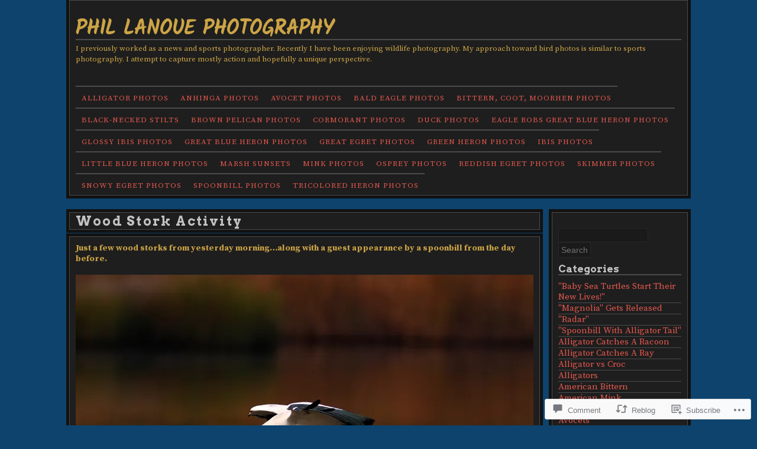

--- FILE ---
content_type: text/html; charset=UTF-8
request_url: https://phillanoue.com/2015/08/26/wood-stork-activity/
body_size: 28712
content:
<!DOCTYPE html>
<!--[if IE 6]>
<html id="ie6" lang="en">
<![endif]-->
<!--[if IE 7]>
<html id="ie7" lang="en">
<![endif]-->
<!--[if IE 8]>
<html id="ie8" lang="en">
<![endif]-->
<!--[if !(IE 6) & !(IE 7) & !(IE 8)]><!-->
<html lang="en">
<!--<![endif]-->
<head>
<meta charset="UTF-8" />
<title>Wood Stork Activity | Phil Lanoue Photography</title>
<link rel="profile" href="http://gmpg.org/xfn/11" />
<link rel="pingback" href="https://phillanoue.com/xmlrpc.php" />
<script type="text/javascript">
  WebFontConfig = {"google":{"families":["Kalam:b:latin,latin-ext","Arvo:b:latin,latin-ext","Source+Serif+Pro:r,i,b,bi:latin,latin-ext"]},"api_url":"https:\/\/fonts-api.wp.com\/css"};
  (function() {
    var wf = document.createElement('script');
    wf.src = '/wp-content/plugins/custom-fonts/js/webfont.js';
    wf.type = 'text/javascript';
    wf.async = 'true';
    var s = document.getElementsByTagName('script')[0];
    s.parentNode.insertBefore(wf, s);
	})();
</script><style id="jetpack-custom-fonts-css">.wf-active #title h1{font-family:"Kalam",cursive;font-size:35.2px;font-style:normal;font-weight:700}.wf-active body{font-family:"Source Serif Pro",serif}.wf-active body{font-size:14.2px;font-family:"Source Serif Pro",serif}.wf-active #tagline{font-size:13px}.wf-active #nav, .wf-active div.menu ul{font-size:13px}.wf-active #sidebar{font-size:1.06em}.wf-active #searchsubmit{font-size:14.2px}.wf-active #submit{font-size:11.8px}.wf-active #footer{font-size:11.8px}.wf-active .wp-caption{font-size:11.8px}.wf-active .gallery-caption{font-size:11.8px}.wf-active h1{font-weight:700;font-style:normal;font-family:"Arvo",serif}.wf-active h2, .wf-active h3, .wf-active h4, .wf-active h5, .wf-active h6{font-weight:700;font-family:"Arvo",serif;font-style:normal}.wf-active h1{font-weight:700;font-style:normal}.wf-active h2{font-size:25.6px;font-style:normal;font-weight:700}.wf-active h3{font-size:22.7px;font-style:normal;font-weight:700}.wf-active h4{font-size:19.9px;font-style:normal;font-weight:700}.wf-active h5{font-size:17px;font-style:normal;font-weight:700}.wf-active h6{font-size:17px;font-style:normal;font-weight:700}.wf-active h2.photo-title{font-size:1.56em;font-style:normal;font-weight:700}.wf-active #comments-title{font-size:19.9px;font-style:normal;font-weight:700}.wf-active #reply-title{font-size:19.9px;font-style:normal;font-weight:700}.wf-active h2.page-title{font-size:2.13em;font-style:normal;font-weight:700;font-family:"Arvo",serif}.wf-active .widget-title{font-size:17px;font-weight:700;font-style:normal}.wf-active #wp-calendar caption{font-weight:700;font-style:normal}.wf-active h3.post-title{font-size:1.56em;font-weight:700;font-style:normal}.wf-active h4.post-meta{font-size:1.14em;font-weight:700;font-style:normal}.wf-active .search-header h1{font-size:25.6px;font-style:normal;font-weight:700}</style>
<meta name='robots' content='max-image-preview:large' />
<meta name="google-site-verification" content="lv7gUg2zzejT-FVo2pHFOLWu71OFmZcBmmoWdUXKaxY" />

<!-- Async WordPress.com Remote Login -->
<script id="wpcom_remote_login_js">
var wpcom_remote_login_extra_auth = '';
function wpcom_remote_login_remove_dom_node_id( element_id ) {
	var dom_node = document.getElementById( element_id );
	if ( dom_node ) { dom_node.parentNode.removeChild( dom_node ); }
}
function wpcom_remote_login_remove_dom_node_classes( class_name ) {
	var dom_nodes = document.querySelectorAll( '.' + class_name );
	for ( var i = 0; i < dom_nodes.length; i++ ) {
		dom_nodes[ i ].parentNode.removeChild( dom_nodes[ i ] );
	}
}
function wpcom_remote_login_final_cleanup() {
	wpcom_remote_login_remove_dom_node_classes( "wpcom_remote_login_msg" );
	wpcom_remote_login_remove_dom_node_id( "wpcom_remote_login_key" );
	wpcom_remote_login_remove_dom_node_id( "wpcom_remote_login_validate" );
	wpcom_remote_login_remove_dom_node_id( "wpcom_remote_login_js" );
	wpcom_remote_login_remove_dom_node_id( "wpcom_request_access_iframe" );
	wpcom_remote_login_remove_dom_node_id( "wpcom_request_access_styles" );
}

// Watch for messages back from the remote login
window.addEventListener( "message", function( e ) {
	if ( e.origin === "https://r-login.wordpress.com" ) {
		var data = {};
		try {
			data = JSON.parse( e.data );
		} catch( e ) {
			wpcom_remote_login_final_cleanup();
			return;
		}

		if ( data.msg === 'LOGIN' ) {
			// Clean up the login check iframe
			wpcom_remote_login_remove_dom_node_id( "wpcom_remote_login_key" );

			var id_regex = new RegExp( /^[0-9]+$/ );
			var token_regex = new RegExp( /^.*|.*|.*$/ );
			if (
				token_regex.test( data.token )
				&& id_regex.test( data.wpcomid )
			) {
				// We have everything we need to ask for a login
				var script = document.createElement( "script" );
				script.setAttribute( "id", "wpcom_remote_login_validate" );
				script.src = '/remote-login.php?wpcom_remote_login=validate'
					+ '&wpcomid=' + data.wpcomid
					+ '&token=' + encodeURIComponent( data.token )
					+ '&host=' + window.location.protocol
					+ '//' + window.location.hostname
					+ '&postid=11742'
					+ '&is_singular=1';
				document.body.appendChild( script );
			}

			return;
		}

		// Safari ITP, not logged in, so redirect
		if ( data.msg === 'LOGIN-REDIRECT' ) {
			window.location = 'https://wordpress.com/log-in?redirect_to=' + window.location.href;
			return;
		}

		// Safari ITP, storage access failed, remove the request
		if ( data.msg === 'LOGIN-REMOVE' ) {
			var css_zap = 'html { -webkit-transition: margin-top 1s; transition: margin-top 1s; } /* 9001 */ html { margin-top: 0 !important; } * html body { margin-top: 0 !important; } @media screen and ( max-width: 782px ) { html { margin-top: 0 !important; } * html body { margin-top: 0 !important; } }';
			var style_zap = document.createElement( 'style' );
			style_zap.type = 'text/css';
			style_zap.appendChild( document.createTextNode( css_zap ) );
			document.body.appendChild( style_zap );

			var e = document.getElementById( 'wpcom_request_access_iframe' );
			e.parentNode.removeChild( e );

			document.cookie = 'wordpress_com_login_access=denied; path=/; max-age=31536000';

			return;
		}

		// Safari ITP
		if ( data.msg === 'REQUEST_ACCESS' ) {
			console.log( 'request access: safari' );

			// Check ITP iframe enable/disable knob
			if ( wpcom_remote_login_extra_auth !== 'safari_itp_iframe' ) {
				return;
			}

			// If we are in a "private window" there is no ITP.
			var private_window = false;
			try {
				var opendb = window.openDatabase( null, null, null, null );
			} catch( e ) {
				private_window = true;
			}

			if ( private_window ) {
				console.log( 'private window' );
				return;
			}

			var iframe = document.createElement( 'iframe' );
			iframe.id = 'wpcom_request_access_iframe';
			iframe.setAttribute( 'scrolling', 'no' );
			iframe.setAttribute( 'sandbox', 'allow-storage-access-by-user-activation allow-scripts allow-same-origin allow-top-navigation-by-user-activation' );
			iframe.src = 'https://r-login.wordpress.com/remote-login.php?wpcom_remote_login=request_access&origin=' + encodeURIComponent( data.origin ) + '&wpcomid=' + encodeURIComponent( data.wpcomid );

			var css = 'html { -webkit-transition: margin-top 1s; transition: margin-top 1s; } /* 9001 */ html { margin-top: 46px !important; } * html body { margin-top: 46px !important; } @media screen and ( max-width: 660px ) { html { margin-top: 71px !important; } * html body { margin-top: 71px !important; } #wpcom_request_access_iframe { display: block; height: 71px !important; } } #wpcom_request_access_iframe { border: 0px; height: 46px; position: fixed; top: 0; left: 0; width: 100%; min-width: 100%; z-index: 99999; background: #23282d; } ';

			var style = document.createElement( 'style' );
			style.type = 'text/css';
			style.id = 'wpcom_request_access_styles';
			style.appendChild( document.createTextNode( css ) );
			document.body.appendChild( style );

			document.body.appendChild( iframe );
		}

		if ( data.msg === 'DONE' ) {
			wpcom_remote_login_final_cleanup();
		}
	}
}, false );

// Inject the remote login iframe after the page has had a chance to load
// more critical resources
window.addEventListener( "DOMContentLoaded", function( e ) {
	var iframe = document.createElement( "iframe" );
	iframe.style.display = "none";
	iframe.setAttribute( "scrolling", "no" );
	iframe.setAttribute( "id", "wpcom_remote_login_key" );
	iframe.src = "https://r-login.wordpress.com/remote-login.php"
		+ "?wpcom_remote_login=key"
		+ "&origin=aHR0cHM6Ly9waGlsbGFub3VlLmNvbQ%3D%3D"
		+ "&wpcomid=37224241"
		+ "&time=" + Math.floor( Date.now() / 1000 );
	document.body.appendChild( iframe );
}, false );
</script>
<link rel='dns-prefetch' href='//widgets.wp.com' />
<link rel='dns-prefetch' href='//s0.wp.com' />
<link rel="alternate" type="application/rss+xml" title="Phil Lanoue Photography &raquo; Feed" href="https://phillanoue.com/feed/" />
<link rel="alternate" type="application/rss+xml" title="Phil Lanoue Photography &raquo; Comments Feed" href="https://phillanoue.com/comments/feed/" />
<link rel="alternate" type="application/rss+xml" title="Phil Lanoue Photography &raquo; Wood Stork Activity Comments Feed" href="https://phillanoue.com/2015/08/26/wood-stork-activity/feed/" />
	<script type="text/javascript">
		/* <![CDATA[ */
		function addLoadEvent(func) {
			var oldonload = window.onload;
			if (typeof window.onload != 'function') {
				window.onload = func;
			} else {
				window.onload = function () {
					oldonload();
					func();
				}
			}
		}
		/* ]]> */
	</script>
	<link crossorigin='anonymous' rel='stylesheet' id='all-css-0-1' href='/_static/??-eJx9jFsKwkAMAC/kGnzU4od4lu022rS72WASxNvbiiCI+DkwM3CXkCobskHxINmvxAojmsQ0vRnUGUrtPaPCDXM07INUtS9aJ9UV/D5mmvDzfdE/nfhCTPYAG7DMoXgHTDqQxSU7l9OmbXbb9njYN+MTH29Jgg==&cssminify=yes' type='text/css' media='all' />
<style id='wp-emoji-styles-inline-css'>

	img.wp-smiley, img.emoji {
		display: inline !important;
		border: none !important;
		box-shadow: none !important;
		height: 1em !important;
		width: 1em !important;
		margin: 0 0.07em !important;
		vertical-align: -0.1em !important;
		background: none !important;
		padding: 0 !important;
	}
/*# sourceURL=wp-emoji-styles-inline-css */
</style>
<link crossorigin='anonymous' rel='stylesheet' id='all-css-2-1' href='/wp-content/plugins/gutenberg-core/v22.2.0/build/styles/block-library/style.css?m=1764855221i&cssminify=yes' type='text/css' media='all' />
<style id='wp-block-library-inline-css'>
.has-text-align-justify {
	text-align:justify;
}
.has-text-align-justify{text-align:justify;}

/*# sourceURL=wp-block-library-inline-css */
</style><style id='global-styles-inline-css'>
:root{--wp--preset--aspect-ratio--square: 1;--wp--preset--aspect-ratio--4-3: 4/3;--wp--preset--aspect-ratio--3-4: 3/4;--wp--preset--aspect-ratio--3-2: 3/2;--wp--preset--aspect-ratio--2-3: 2/3;--wp--preset--aspect-ratio--16-9: 16/9;--wp--preset--aspect-ratio--9-16: 9/16;--wp--preset--color--black: #000000;--wp--preset--color--cyan-bluish-gray: #abb8c3;--wp--preset--color--white: #ffffff;--wp--preset--color--pale-pink: #f78da7;--wp--preset--color--vivid-red: #cf2e2e;--wp--preset--color--luminous-vivid-orange: #ff6900;--wp--preset--color--luminous-vivid-amber: #fcb900;--wp--preset--color--light-green-cyan: #7bdcb5;--wp--preset--color--vivid-green-cyan: #00d084;--wp--preset--color--pale-cyan-blue: #8ed1fc;--wp--preset--color--vivid-cyan-blue: #0693e3;--wp--preset--color--vivid-purple: #9b51e0;--wp--preset--gradient--vivid-cyan-blue-to-vivid-purple: linear-gradient(135deg,rgb(6,147,227) 0%,rgb(155,81,224) 100%);--wp--preset--gradient--light-green-cyan-to-vivid-green-cyan: linear-gradient(135deg,rgb(122,220,180) 0%,rgb(0,208,130) 100%);--wp--preset--gradient--luminous-vivid-amber-to-luminous-vivid-orange: linear-gradient(135deg,rgb(252,185,0) 0%,rgb(255,105,0) 100%);--wp--preset--gradient--luminous-vivid-orange-to-vivid-red: linear-gradient(135deg,rgb(255,105,0) 0%,rgb(207,46,46) 100%);--wp--preset--gradient--very-light-gray-to-cyan-bluish-gray: linear-gradient(135deg,rgb(238,238,238) 0%,rgb(169,184,195) 100%);--wp--preset--gradient--cool-to-warm-spectrum: linear-gradient(135deg,rgb(74,234,220) 0%,rgb(151,120,209) 20%,rgb(207,42,186) 40%,rgb(238,44,130) 60%,rgb(251,105,98) 80%,rgb(254,248,76) 100%);--wp--preset--gradient--blush-light-purple: linear-gradient(135deg,rgb(255,206,236) 0%,rgb(152,150,240) 100%);--wp--preset--gradient--blush-bordeaux: linear-gradient(135deg,rgb(254,205,165) 0%,rgb(254,45,45) 50%,rgb(107,0,62) 100%);--wp--preset--gradient--luminous-dusk: linear-gradient(135deg,rgb(255,203,112) 0%,rgb(199,81,192) 50%,rgb(65,88,208) 100%);--wp--preset--gradient--pale-ocean: linear-gradient(135deg,rgb(255,245,203) 0%,rgb(182,227,212) 50%,rgb(51,167,181) 100%);--wp--preset--gradient--electric-grass: linear-gradient(135deg,rgb(202,248,128) 0%,rgb(113,206,126) 100%);--wp--preset--gradient--midnight: linear-gradient(135deg,rgb(2,3,129) 0%,rgb(40,116,252) 100%);--wp--preset--font-size--small: 13px;--wp--preset--font-size--medium: 20px;--wp--preset--font-size--large: 36px;--wp--preset--font-size--x-large: 42px;--wp--preset--font-family--albert-sans: 'Albert Sans', sans-serif;--wp--preset--font-family--alegreya: Alegreya, serif;--wp--preset--font-family--arvo: Arvo, serif;--wp--preset--font-family--bodoni-moda: 'Bodoni Moda', serif;--wp--preset--font-family--bricolage-grotesque: 'Bricolage Grotesque', sans-serif;--wp--preset--font-family--cabin: Cabin, sans-serif;--wp--preset--font-family--chivo: Chivo, sans-serif;--wp--preset--font-family--commissioner: Commissioner, sans-serif;--wp--preset--font-family--cormorant: Cormorant, serif;--wp--preset--font-family--courier-prime: 'Courier Prime', monospace;--wp--preset--font-family--crimson-pro: 'Crimson Pro', serif;--wp--preset--font-family--dm-mono: 'DM Mono', monospace;--wp--preset--font-family--dm-sans: 'DM Sans', sans-serif;--wp--preset--font-family--dm-serif-display: 'DM Serif Display', serif;--wp--preset--font-family--domine: Domine, serif;--wp--preset--font-family--eb-garamond: 'EB Garamond', serif;--wp--preset--font-family--epilogue: Epilogue, sans-serif;--wp--preset--font-family--fahkwang: Fahkwang, sans-serif;--wp--preset--font-family--figtree: Figtree, sans-serif;--wp--preset--font-family--fira-sans: 'Fira Sans', sans-serif;--wp--preset--font-family--fjalla-one: 'Fjalla One', sans-serif;--wp--preset--font-family--fraunces: Fraunces, serif;--wp--preset--font-family--gabarito: Gabarito, system-ui;--wp--preset--font-family--ibm-plex-mono: 'IBM Plex Mono', monospace;--wp--preset--font-family--ibm-plex-sans: 'IBM Plex Sans', sans-serif;--wp--preset--font-family--ibarra-real-nova: 'Ibarra Real Nova', serif;--wp--preset--font-family--instrument-serif: 'Instrument Serif', serif;--wp--preset--font-family--inter: Inter, sans-serif;--wp--preset--font-family--josefin-sans: 'Josefin Sans', sans-serif;--wp--preset--font-family--jost: Jost, sans-serif;--wp--preset--font-family--libre-baskerville: 'Libre Baskerville', serif;--wp--preset--font-family--libre-franklin: 'Libre Franklin', sans-serif;--wp--preset--font-family--literata: Literata, serif;--wp--preset--font-family--lora: Lora, serif;--wp--preset--font-family--merriweather: Merriweather, serif;--wp--preset--font-family--montserrat: Montserrat, sans-serif;--wp--preset--font-family--newsreader: Newsreader, serif;--wp--preset--font-family--noto-sans-mono: 'Noto Sans Mono', sans-serif;--wp--preset--font-family--nunito: Nunito, sans-serif;--wp--preset--font-family--open-sans: 'Open Sans', sans-serif;--wp--preset--font-family--overpass: Overpass, sans-serif;--wp--preset--font-family--pt-serif: 'PT Serif', serif;--wp--preset--font-family--petrona: Petrona, serif;--wp--preset--font-family--piazzolla: Piazzolla, serif;--wp--preset--font-family--playfair-display: 'Playfair Display', serif;--wp--preset--font-family--plus-jakarta-sans: 'Plus Jakarta Sans', sans-serif;--wp--preset--font-family--poppins: Poppins, sans-serif;--wp--preset--font-family--raleway: Raleway, sans-serif;--wp--preset--font-family--roboto: Roboto, sans-serif;--wp--preset--font-family--roboto-slab: 'Roboto Slab', serif;--wp--preset--font-family--rubik: Rubik, sans-serif;--wp--preset--font-family--rufina: Rufina, serif;--wp--preset--font-family--sora: Sora, sans-serif;--wp--preset--font-family--source-sans-3: 'Source Sans 3', sans-serif;--wp--preset--font-family--source-serif-4: 'Source Serif 4', serif;--wp--preset--font-family--space-mono: 'Space Mono', monospace;--wp--preset--font-family--syne: Syne, sans-serif;--wp--preset--font-family--texturina: Texturina, serif;--wp--preset--font-family--urbanist: Urbanist, sans-serif;--wp--preset--font-family--work-sans: 'Work Sans', sans-serif;--wp--preset--spacing--20: 0.44rem;--wp--preset--spacing--30: 0.67rem;--wp--preset--spacing--40: 1rem;--wp--preset--spacing--50: 1.5rem;--wp--preset--spacing--60: 2.25rem;--wp--preset--spacing--70: 3.38rem;--wp--preset--spacing--80: 5.06rem;--wp--preset--shadow--natural: 6px 6px 9px rgba(0, 0, 0, 0.2);--wp--preset--shadow--deep: 12px 12px 50px rgba(0, 0, 0, 0.4);--wp--preset--shadow--sharp: 6px 6px 0px rgba(0, 0, 0, 0.2);--wp--preset--shadow--outlined: 6px 6px 0px -3px rgb(255, 255, 255), 6px 6px rgb(0, 0, 0);--wp--preset--shadow--crisp: 6px 6px 0px rgb(0, 0, 0);}:where(.is-layout-flex){gap: 0.5em;}:where(.is-layout-grid){gap: 0.5em;}body .is-layout-flex{display: flex;}.is-layout-flex{flex-wrap: wrap;align-items: center;}.is-layout-flex > :is(*, div){margin: 0;}body .is-layout-grid{display: grid;}.is-layout-grid > :is(*, div){margin: 0;}:where(.wp-block-columns.is-layout-flex){gap: 2em;}:where(.wp-block-columns.is-layout-grid){gap: 2em;}:where(.wp-block-post-template.is-layout-flex){gap: 1.25em;}:where(.wp-block-post-template.is-layout-grid){gap: 1.25em;}.has-black-color{color: var(--wp--preset--color--black) !important;}.has-cyan-bluish-gray-color{color: var(--wp--preset--color--cyan-bluish-gray) !important;}.has-white-color{color: var(--wp--preset--color--white) !important;}.has-pale-pink-color{color: var(--wp--preset--color--pale-pink) !important;}.has-vivid-red-color{color: var(--wp--preset--color--vivid-red) !important;}.has-luminous-vivid-orange-color{color: var(--wp--preset--color--luminous-vivid-orange) !important;}.has-luminous-vivid-amber-color{color: var(--wp--preset--color--luminous-vivid-amber) !important;}.has-light-green-cyan-color{color: var(--wp--preset--color--light-green-cyan) !important;}.has-vivid-green-cyan-color{color: var(--wp--preset--color--vivid-green-cyan) !important;}.has-pale-cyan-blue-color{color: var(--wp--preset--color--pale-cyan-blue) !important;}.has-vivid-cyan-blue-color{color: var(--wp--preset--color--vivid-cyan-blue) !important;}.has-vivid-purple-color{color: var(--wp--preset--color--vivid-purple) !important;}.has-black-background-color{background-color: var(--wp--preset--color--black) !important;}.has-cyan-bluish-gray-background-color{background-color: var(--wp--preset--color--cyan-bluish-gray) !important;}.has-white-background-color{background-color: var(--wp--preset--color--white) !important;}.has-pale-pink-background-color{background-color: var(--wp--preset--color--pale-pink) !important;}.has-vivid-red-background-color{background-color: var(--wp--preset--color--vivid-red) !important;}.has-luminous-vivid-orange-background-color{background-color: var(--wp--preset--color--luminous-vivid-orange) !important;}.has-luminous-vivid-amber-background-color{background-color: var(--wp--preset--color--luminous-vivid-amber) !important;}.has-light-green-cyan-background-color{background-color: var(--wp--preset--color--light-green-cyan) !important;}.has-vivid-green-cyan-background-color{background-color: var(--wp--preset--color--vivid-green-cyan) !important;}.has-pale-cyan-blue-background-color{background-color: var(--wp--preset--color--pale-cyan-blue) !important;}.has-vivid-cyan-blue-background-color{background-color: var(--wp--preset--color--vivid-cyan-blue) !important;}.has-vivid-purple-background-color{background-color: var(--wp--preset--color--vivid-purple) !important;}.has-black-border-color{border-color: var(--wp--preset--color--black) !important;}.has-cyan-bluish-gray-border-color{border-color: var(--wp--preset--color--cyan-bluish-gray) !important;}.has-white-border-color{border-color: var(--wp--preset--color--white) !important;}.has-pale-pink-border-color{border-color: var(--wp--preset--color--pale-pink) !important;}.has-vivid-red-border-color{border-color: var(--wp--preset--color--vivid-red) !important;}.has-luminous-vivid-orange-border-color{border-color: var(--wp--preset--color--luminous-vivid-orange) !important;}.has-luminous-vivid-amber-border-color{border-color: var(--wp--preset--color--luminous-vivid-amber) !important;}.has-light-green-cyan-border-color{border-color: var(--wp--preset--color--light-green-cyan) !important;}.has-vivid-green-cyan-border-color{border-color: var(--wp--preset--color--vivid-green-cyan) !important;}.has-pale-cyan-blue-border-color{border-color: var(--wp--preset--color--pale-cyan-blue) !important;}.has-vivid-cyan-blue-border-color{border-color: var(--wp--preset--color--vivid-cyan-blue) !important;}.has-vivid-purple-border-color{border-color: var(--wp--preset--color--vivid-purple) !important;}.has-vivid-cyan-blue-to-vivid-purple-gradient-background{background: var(--wp--preset--gradient--vivid-cyan-blue-to-vivid-purple) !important;}.has-light-green-cyan-to-vivid-green-cyan-gradient-background{background: var(--wp--preset--gradient--light-green-cyan-to-vivid-green-cyan) !important;}.has-luminous-vivid-amber-to-luminous-vivid-orange-gradient-background{background: var(--wp--preset--gradient--luminous-vivid-amber-to-luminous-vivid-orange) !important;}.has-luminous-vivid-orange-to-vivid-red-gradient-background{background: var(--wp--preset--gradient--luminous-vivid-orange-to-vivid-red) !important;}.has-very-light-gray-to-cyan-bluish-gray-gradient-background{background: var(--wp--preset--gradient--very-light-gray-to-cyan-bluish-gray) !important;}.has-cool-to-warm-spectrum-gradient-background{background: var(--wp--preset--gradient--cool-to-warm-spectrum) !important;}.has-blush-light-purple-gradient-background{background: var(--wp--preset--gradient--blush-light-purple) !important;}.has-blush-bordeaux-gradient-background{background: var(--wp--preset--gradient--blush-bordeaux) !important;}.has-luminous-dusk-gradient-background{background: var(--wp--preset--gradient--luminous-dusk) !important;}.has-pale-ocean-gradient-background{background: var(--wp--preset--gradient--pale-ocean) !important;}.has-electric-grass-gradient-background{background: var(--wp--preset--gradient--electric-grass) !important;}.has-midnight-gradient-background{background: var(--wp--preset--gradient--midnight) !important;}.has-small-font-size{font-size: var(--wp--preset--font-size--small) !important;}.has-medium-font-size{font-size: var(--wp--preset--font-size--medium) !important;}.has-large-font-size{font-size: var(--wp--preset--font-size--large) !important;}.has-x-large-font-size{font-size: var(--wp--preset--font-size--x-large) !important;}.has-albert-sans-font-family{font-family: var(--wp--preset--font-family--albert-sans) !important;}.has-alegreya-font-family{font-family: var(--wp--preset--font-family--alegreya) !important;}.has-arvo-font-family{font-family: var(--wp--preset--font-family--arvo) !important;}.has-bodoni-moda-font-family{font-family: var(--wp--preset--font-family--bodoni-moda) !important;}.has-bricolage-grotesque-font-family{font-family: var(--wp--preset--font-family--bricolage-grotesque) !important;}.has-cabin-font-family{font-family: var(--wp--preset--font-family--cabin) !important;}.has-chivo-font-family{font-family: var(--wp--preset--font-family--chivo) !important;}.has-commissioner-font-family{font-family: var(--wp--preset--font-family--commissioner) !important;}.has-cormorant-font-family{font-family: var(--wp--preset--font-family--cormorant) !important;}.has-courier-prime-font-family{font-family: var(--wp--preset--font-family--courier-prime) !important;}.has-crimson-pro-font-family{font-family: var(--wp--preset--font-family--crimson-pro) !important;}.has-dm-mono-font-family{font-family: var(--wp--preset--font-family--dm-mono) !important;}.has-dm-sans-font-family{font-family: var(--wp--preset--font-family--dm-sans) !important;}.has-dm-serif-display-font-family{font-family: var(--wp--preset--font-family--dm-serif-display) !important;}.has-domine-font-family{font-family: var(--wp--preset--font-family--domine) !important;}.has-eb-garamond-font-family{font-family: var(--wp--preset--font-family--eb-garamond) !important;}.has-epilogue-font-family{font-family: var(--wp--preset--font-family--epilogue) !important;}.has-fahkwang-font-family{font-family: var(--wp--preset--font-family--fahkwang) !important;}.has-figtree-font-family{font-family: var(--wp--preset--font-family--figtree) !important;}.has-fira-sans-font-family{font-family: var(--wp--preset--font-family--fira-sans) !important;}.has-fjalla-one-font-family{font-family: var(--wp--preset--font-family--fjalla-one) !important;}.has-fraunces-font-family{font-family: var(--wp--preset--font-family--fraunces) !important;}.has-gabarito-font-family{font-family: var(--wp--preset--font-family--gabarito) !important;}.has-ibm-plex-mono-font-family{font-family: var(--wp--preset--font-family--ibm-plex-mono) !important;}.has-ibm-plex-sans-font-family{font-family: var(--wp--preset--font-family--ibm-plex-sans) !important;}.has-ibarra-real-nova-font-family{font-family: var(--wp--preset--font-family--ibarra-real-nova) !important;}.has-instrument-serif-font-family{font-family: var(--wp--preset--font-family--instrument-serif) !important;}.has-inter-font-family{font-family: var(--wp--preset--font-family--inter) !important;}.has-josefin-sans-font-family{font-family: var(--wp--preset--font-family--josefin-sans) !important;}.has-jost-font-family{font-family: var(--wp--preset--font-family--jost) !important;}.has-libre-baskerville-font-family{font-family: var(--wp--preset--font-family--libre-baskerville) !important;}.has-libre-franklin-font-family{font-family: var(--wp--preset--font-family--libre-franklin) !important;}.has-literata-font-family{font-family: var(--wp--preset--font-family--literata) !important;}.has-lora-font-family{font-family: var(--wp--preset--font-family--lora) !important;}.has-merriweather-font-family{font-family: var(--wp--preset--font-family--merriweather) !important;}.has-montserrat-font-family{font-family: var(--wp--preset--font-family--montserrat) !important;}.has-newsreader-font-family{font-family: var(--wp--preset--font-family--newsreader) !important;}.has-noto-sans-mono-font-family{font-family: var(--wp--preset--font-family--noto-sans-mono) !important;}.has-nunito-font-family{font-family: var(--wp--preset--font-family--nunito) !important;}.has-open-sans-font-family{font-family: var(--wp--preset--font-family--open-sans) !important;}.has-overpass-font-family{font-family: var(--wp--preset--font-family--overpass) !important;}.has-pt-serif-font-family{font-family: var(--wp--preset--font-family--pt-serif) !important;}.has-petrona-font-family{font-family: var(--wp--preset--font-family--petrona) !important;}.has-piazzolla-font-family{font-family: var(--wp--preset--font-family--piazzolla) !important;}.has-playfair-display-font-family{font-family: var(--wp--preset--font-family--playfair-display) !important;}.has-plus-jakarta-sans-font-family{font-family: var(--wp--preset--font-family--plus-jakarta-sans) !important;}.has-poppins-font-family{font-family: var(--wp--preset--font-family--poppins) !important;}.has-raleway-font-family{font-family: var(--wp--preset--font-family--raleway) !important;}.has-roboto-font-family{font-family: var(--wp--preset--font-family--roboto) !important;}.has-roboto-slab-font-family{font-family: var(--wp--preset--font-family--roboto-slab) !important;}.has-rubik-font-family{font-family: var(--wp--preset--font-family--rubik) !important;}.has-rufina-font-family{font-family: var(--wp--preset--font-family--rufina) !important;}.has-sora-font-family{font-family: var(--wp--preset--font-family--sora) !important;}.has-source-sans-3-font-family{font-family: var(--wp--preset--font-family--source-sans-3) !important;}.has-source-serif-4-font-family{font-family: var(--wp--preset--font-family--source-serif-4) !important;}.has-space-mono-font-family{font-family: var(--wp--preset--font-family--space-mono) !important;}.has-syne-font-family{font-family: var(--wp--preset--font-family--syne) !important;}.has-texturina-font-family{font-family: var(--wp--preset--font-family--texturina) !important;}.has-urbanist-font-family{font-family: var(--wp--preset--font-family--urbanist) !important;}.has-work-sans-font-family{font-family: var(--wp--preset--font-family--work-sans) !important;}
/*# sourceURL=global-styles-inline-css */
</style>

<style id='classic-theme-styles-inline-css'>
/*! This file is auto-generated */
.wp-block-button__link{color:#fff;background-color:#32373c;border-radius:9999px;box-shadow:none;text-decoration:none;padding:calc(.667em + 2px) calc(1.333em + 2px);font-size:1.125em}.wp-block-file__button{background:#32373c;color:#fff;text-decoration:none}
/*# sourceURL=/wp-includes/css/classic-themes.min.css */
</style>
<link crossorigin='anonymous' rel='stylesheet' id='all-css-4-1' href='/_static/??-eJx9j8sOwkAIRX/IkTZGGxfGTzHzIHVq55GBaf18aZpu1HRD4MLhAsxZ2RQZI0OoKo+195HApoKih6wZZCKg8xpHDDJ2tEQH+I/N3vXIgtOWK8b3PpLFRhmTCxIpicHXoPgpXrTHDchZ25cSaV2xNoBq3HqPCaNLBXTlFDSztz8UULFgqh8dTFiMOIu4fEnf9XLLPdza7tI07fl66oYPKzZ26Q==&cssminify=yes' type='text/css' media='all' />
<link rel='stylesheet' id='verbum-gutenberg-css-css' href='https://widgets.wp.com/verbum-block-editor/block-editor.css?ver=1738686361' media='all' />
<link crossorigin='anonymous' rel='stylesheet' id='all-css-6-1' href='/_static/??-eJx9i8sKwjAQAH/IuJSIj4P4LWlc0+hmN2Q3iH/feqsIvc3ADLyri8KGbGATFlSofQTOOmULoPYh3EfVHWyHUUiawj20119euqvUU2aFhiNJWjDBUq10a0oojiQGy8I/4h4Ucvuut3IdTofhePHen58zt11O8A==&cssminify=yes' type='text/css' media='all' />
<link crossorigin='anonymous' rel='stylesheet' id='print-css-7-1' href='/wp-content/mu-plugins/global-print/global-print.css?m=1465851035i&cssminify=yes' type='text/css' media='print' />
<style id='jetpack-global-styles-frontend-style-inline-css'>
:root { --font-headings: unset; --font-base: unset; --font-headings-default: -apple-system,BlinkMacSystemFont,"Segoe UI",Roboto,Oxygen-Sans,Ubuntu,Cantarell,"Helvetica Neue",sans-serif; --font-base-default: -apple-system,BlinkMacSystemFont,"Segoe UI",Roboto,Oxygen-Sans,Ubuntu,Cantarell,"Helvetica Neue",sans-serif;}
/*# sourceURL=jetpack-global-styles-frontend-style-inline-css */
</style>
<link crossorigin='anonymous' rel='stylesheet' id='all-css-10-1' href='/_static/??-eJyNjcsKAjEMRX/IGtQZBxfip0hMS9sxTYppGfx7H7gRN+7ugcs5sFRHKi1Ig9Jd5R6zGMyhVaTrh8G6QFHfORhYwlvw6P39PbPENZmt4G/ROQuBKWVkxxrVvuBH1lIoz2waILJekF+HUzlupnG3nQ77YZwfuRJIaQ==&cssminify=yes' type='text/css' media='all' />
<script type="text/javascript" id="jetpack_related-posts-js-extra">
/* <![CDATA[ */
var related_posts_js_options = {"post_heading":"h4"};
//# sourceURL=jetpack_related-posts-js-extra
/* ]]> */
</script>
<script type="text/javascript" id="wpcom-actionbar-placeholder-js-extra">
/* <![CDATA[ */
var actionbardata = {"siteID":"37224241","postID":"11742","siteURL":"https://phillanoue.com","xhrURL":"https://phillanoue.com/wp-admin/admin-ajax.php","nonce":"bdae942ed4","isLoggedIn":"","statusMessage":"","subsEmailDefault":"instantly","proxyScriptUrl":"https://s0.wp.com/wp-content/js/wpcom-proxy-request.js?m=1513050504i&amp;ver=20211021","shortlink":"https://wp.me/p2wbIZ-33o","i18n":{"followedText":"New posts from this site will now appear in your \u003Ca href=\"https://wordpress.com/reader\"\u003EReader\u003C/a\u003E","foldBar":"Collapse this bar","unfoldBar":"Expand this bar","shortLinkCopied":"Shortlink copied to clipboard."}};
//# sourceURL=wpcom-actionbar-placeholder-js-extra
/* ]]> */
</script>
<script type="text/javascript" id="jetpack-mu-wpcom-settings-js-before">
/* <![CDATA[ */
var JETPACK_MU_WPCOM_SETTINGS = {"assetsUrl":"https://s0.wp.com/wp-content/mu-plugins/jetpack-mu-wpcom-plugin/sun/jetpack_vendor/automattic/jetpack-mu-wpcom/src/build/"};
//# sourceURL=jetpack-mu-wpcom-settings-js-before
/* ]]> */
</script>
<script crossorigin='anonymous' type='text/javascript'  src='/_static/??/wp-content/mu-plugins/jetpack-plugin/sun/_inc/build/related-posts/related-posts.min.js,/wp-content/js/rlt-proxy.js?m=1755011788j'></script>
<script type="text/javascript" id="rlt-proxy-js-after">
/* <![CDATA[ */
	rltInitialize( {"token":null,"iframeOrigins":["https:\/\/widgets.wp.com"]} );
//# sourceURL=rlt-proxy-js-after
/* ]]> */
</script>
<link rel="EditURI" type="application/rsd+xml" title="RSD" href="https://phillanoue.wordpress.com/xmlrpc.php?rsd" />
<meta name="generator" content="WordPress.com" />
<link rel="canonical" href="https://phillanoue.com/2015/08/26/wood-stork-activity/" />
<link rel='shortlink' href='https://wp.me/p2wbIZ-33o' />
<link rel="alternate" type="application/json+oembed" href="https://public-api.wordpress.com/oembed/?format=json&amp;url=https%3A%2F%2Fphillanoue.com%2F2015%2F08%2F26%2Fwood-stork-activity%2F&amp;for=wpcom-auto-discovery" /><link rel="alternate" type="application/xml+oembed" href="https://public-api.wordpress.com/oembed/?format=xml&amp;url=https%3A%2F%2Fphillanoue.com%2F2015%2F08%2F26%2Fwood-stork-activity%2F&amp;for=wpcom-auto-discovery" />
<!-- Jetpack Open Graph Tags -->
<meta property="og:type" content="article" />
<meta property="og:title" content="Wood Stork Activity" />
<meta property="og:url" content="https://phillanoue.com/2015/08/26/wood-stork-activity/" />
<meta property="og:description" content="Just a few wood storks from yesterday morning&#8230;along with a guest appearance by a spoonbill from the day before." />
<meta property="article:published_time" content="2015-08-26T21:55:41+00:00" />
<meta property="article:modified_time" content="2015-08-26T21:55:44+00:00" />
<meta property="og:site_name" content="Phil Lanoue Photography" />
<meta property="og:image" content="https://phillanoue.com/wp-content/uploads/2015/08/wood-stork-action-01.jpg" />
<meta property="og:image:width" content="774" />
<meta property="og:image:height" content="513" />
<meta property="og:image:alt" content="Wood Stork Action " />
<meta property="og:locale" content="en_US" />
<meta property="article:publisher" content="https://www.facebook.com/WordPresscom" />
<meta name="twitter:text:title" content="Wood Stork Activity" />
<meta name="twitter:image" content="https://phillanoue.com/wp-content/uploads/2015/08/wood-stork-action-01.jpg?w=640" />
<meta name="twitter:image:alt" content="Wood Stork Action " />
<meta name="twitter:card" content="summary_large_image" />

<!-- End Jetpack Open Graph Tags -->
<link rel="shortcut icon" type="image/x-icon" href="https://s0.wp.com/i/favicon.ico?m=1713425267i" sizes="16x16 24x24 32x32 48x48" />
<link rel="icon" type="image/x-icon" href="https://s0.wp.com/i/favicon.ico?m=1713425267i" sizes="16x16 24x24 32x32 48x48" />
<link rel="apple-touch-icon" href="https://s0.wp.com/i/webclip.png?m=1713868326i" />
<link rel='openid.server' href='https://phillanoue.com/?openidserver=1' />
<link rel='openid.delegate' href='https://phillanoue.com/' />
<link rel="search" type="application/opensearchdescription+xml" href="https://phillanoue.com/osd.xml" title="Phil Lanoue Photography" />
<link rel="search" type="application/opensearchdescription+xml" href="https://s1.wp.com/opensearch.xml" title="WordPress.com" />
<meta name="theme-color" content="#0d436d" />
<meta name="description" content="Just a few wood storks from yesterday morning...along with a guest appearance by a spoonbill from the day before." />
	<style type="text/css">
			#title h1 a,
		#tagline {
			color: #cca446 !important;
		}
		</style>
	<style type="text/css" id="custom-background-css">
body.custom-background { background-color: #0d436d; }
</style>
	<style type="text/css" id="custom-colors-css">#header-inner { background-color: #fff;}
#header-inner { background-color: rgba( 255, 255, 255, 0.05 );}
h2.photo-title a { background-color: #fff;}
h2.photo-title a { background-color: rgba( 255, 255, 255, 0.05 );}
.photo-title .content-title { background-color: #fff;}
.photo-title .content-title { background-color: rgba( 255, 255, 255, 0.05 );}
.photo-inner { background-color: #fff;}
.photo-inner { background-color: rgba( 255, 255, 255, 0.05 );}
.photo-meta-inner { background-color: #fff;}
.photo-meta-inner { background-color: rgba( 255, 255, 255, 0.05 );}
#sidebar-inner { background-color: #fff;}
#sidebar-inner { background-color: rgba( 255, 255, 255, 0.05 );}
#sidebar-footer { background-color: #fff;}
#sidebar-footer { background-color: rgba( 255, 255, 255, 0.05 );}
.navigate a span { background-color: #fff;}
.navigate a span { background-color: rgba( 255, 255, 255, 0.05 );}
.navigate-single a { background-color: #fff;}
.navigate-single a { background-color: rgba( 255, 255, 255, 0.05 );}
.sticky h2.photo-title a { background-color: #fff;}
.sticky h2.photo-title a { background-color: rgba( 255, 255, 255, 0.15 );}
.sticky .photo-title .content-title { background-color: #fff;}
.sticky .photo-title .content-title { background-color: rgba( 255, 255, 255, 0.15 );}
.sticky .photo-inner { background-color: #fff;}
.sticky .photo-inner { background-color: rgba( 255, 255, 255, 0.15 );}
.wp-caption { background-color: #fff;}
.wp-caption { background-color: rgba( 255, 255, 255, 0.2 );}
#header-inner { border-color: #fff;}
#header-inner { border-color: rgba( 255, 255, 255, 0.2 );}
#title h1 a { border-color: #fff;}
#title h1 a { border-color: rgba( 255, 255, 255, 0.2 );}
#nav a { border-color: #fff;}
#nav a { border-color: rgba( 255, 255, 255, 0.2 );}
div.menu ul a { border-color: #fff;}
div.menu ul a { border-color: rgba( 255, 255, 255, 0.2 );}
h2.photo-title a { border-color: #fff;}
h2.photo-title a { border-color: rgba( 255, 255, 255, 0.2 );}
h2.page-title { border-color: #fff;}
h2.page-title { border-color: rgba( 255, 255, 255, 0.2 );}
.content-title { border-color: #fff;}
.content-title { border-color: rgba( 255, 255, 255, 0.2 );}
.photo-inner { border-color: #fff;}
.photo-inner { border-color: rgba( 255, 255, 255, 0.2 );}
.photo-meta-inner { border-color: #fff;}
.photo-meta-inner { border-color: rgba( 255, 255, 255, 0.2 );}
#sidebar-inner { border-color: #fff;}
#sidebar-inner { border-color: rgba( 255, 255, 255, 0.2 );}
#sidebar-footer { border-color: #fff;}
#sidebar-footer { border-color: rgba( 255, 255, 255, 0.2 );}
.widget-title { border-color: #fff;}
.widget-title { border-color: rgba( 255, 255, 255, 0.2 );}
.widget-area ul li ul li { border-color: #fff;}
.widget-area ul li ul li { border-color: rgba( 255, 255, 255, 0.2 );}
.navigate a span { border-color: #fff;}
.navigate a span { border-color: rgba( 255, 255, 255, 0.2 );}
.navigate-single a { border-color: #fff;}
.navigate-single a { border-color: rgba( 255, 255, 255, 0.2 );}
.sticky h2.photo-title a { border-color: #fff;}
.sticky h2.photo-title a { border-color: rgba( 255, 255, 255, 0.2 );}
.sticky .photo-inner { border-color: #fff;}
.sticky .photo-inner { border-color: rgba( 255, 255, 255, 0.2 );}
.sticky .photo-meta-inner { border-color: #fff;}
.sticky .photo-meta-inner { border-color: rgba( 255, 255, 255, 0.2 );}
.main-inner { border-color: #fff;}
.main-inner { border-color: rgba( 255, 255, 255, 0.2 );}
#nav li.current_page_item > a,
			#nav li.current-menu-ancestor > a,
			#nav li.current-menu-item > a,
			#nav li.current-menu-parent > a,
			div.menu ul li.current_page_item > a,
			div.menu ul li.current-menu-ancestor > a,
			div.menu ul li.current-menu-item > a,
			div.menu ul li.current-menu-parent > a { border-color: #fff;}
#nav li.current_page_item > a,
			#nav li.current-menu-ancestor > a,
			#nav li.current-menu-item > a,
			#nav li.current-menu-parent > a,
			div.menu ul li.current_page_item > a,
			div.menu ul li.current-menu-ancestor > a,
			div.menu ul li.current-menu-item > a,
			div.menu ul li.current-menu-parent > a { border-color: rgba( 255, 255, 255, 0.7 );}
h1, h2, h3, h4, h5, h6 { color: #C2C2C2;}
h1 a, h2 a, h3 a, h4 a, h5 a, h6 a { color: #C2C2C2;}
h2.photo-title a { color: #C2C2C2;}
.content-title { color: #C2C2C2;}
.hentry { color: #C2C2C2;}
.widget { color: #C2C2C2;}
.photo-meta-inner { color: #C2C2C2;}
.photo-meta-inner a { color: #C2C2C2;}
.main { color: #C2C2C2;}
.main-inner { color: #C2C2C2;}
#comments { color: #C2C2C2;}
#nav li.current_page_item > a,
			#nav li.current-menu-ancestor > a,
			#nav li.current-menu-item > a,
			#nav li.current-menu-parent > a,
			div.menu ul li.current_page_item > a,
			div.menu ul li.current-menu-ancestor > a,
			div.menu ul li.current-menu-item > a,
			div.menu ul li.current-menu-parent > a { color: #C2C2C2;}
body { color: #BCBCBC;}
#footer { color: #BCBCBC;}
#footer a { color: #BCBCBC;}
body { background-color: #134871;}
#title h1 a { color: #D1D1D1;}
#tagline { color: #D1D1D1;}
a { color: #E3584E;}
#nav li:hover > a { color: #E3584E;}
#nav ul :hover > a { color: #E3584E;}
div.menu ul li:hover > a { color: #E3584E;}
div.menu ul ul :hover > a { color: #E3584E;}
#nav ul li:hover > a { color: #E3584E;}
#nav ul ul :hover > a { color: #E3584E;}
div.menu ul ul li:hover > a { color: #E3584E;}
div.menu ul ul ul :hover > a { color: #E3584E;}
#header { background-color: #121212;}
h2.photo-title { background-color: #121212;}
.photo { background-color: #121212;}
.photo-meta { background-color: #121212;}
.content-title { background-color: #121212;}
#sidebar { background-color: #121212;}
#sidebar-footer-wrapper { background-color: #121212;}
.navigate a { background-color: #121212;}
.navigate-single div { background-color: #121212;}
.main { background-color: #121212;}
.main-inner { background-color: #121212;}
#comments { background-color: #121212;}
.sticky h2.photo-title { background-color: #000000;}
.sticky .photo { background-color: #000000;}
.sticky .photo-meta { background-color: #000000;}
#nav ul a { background-color: #121212;}
div.menu ul ul a { background-color: #121212;}
#nav li:hover > a { background-color: #121212;}
#nav ul :hover > a { background-color: #121212;}
div.menu ul li:hover > a { background-color: #121212;}
div.menu ul ul :hover > a { background-color: #121212;}
#nav li.current_page_item > a,
			#nav li.current-menu-ancestor > a,
			#nav li.current-menu-item > a,
			#nav li.current-menu-parent > a,
			div.menu ul li.current_page_item > a,
			div.menu ul li.current-menu-ancestor > a,
			div.menu ul li.current-menu-item > a,
			div.menu ul li.current-menu-parent > a { background-color: #000000;}
#nav ul li.current_page_item > a,
			#nav ul li.current-menu-ancestor > a,
			#nav ul li.current-menu-item > a,
			#nav ul li.current-menu-parent > a,
			div.menu ul ul li.current_page_item > a,
			div.menu ul ul li.current-menu-ancestor > a,
			div.menu ul ul li.current-menu-item > a,
			div.menu ul ul li.current-menu-parent > a { background-color: #000000;}
#nav ul li:hover > a { background-color: #000000;}
#nav ul ul :hover > a { background-color: #000000;}
div.menu ul ul li:hover > a { background-color: #000000;}
div.menu ul ul ul :hover > a { background-color: #000000;}
#nav li:hover > a { border-color: #000000;}
#nav ul :hover > a { border-color: #000000;}
div.menu ul li:hover > a { border-color: #000000;}
div.menu ul ul :hover > a { border-color: #000000;}
</style>
			<link rel="stylesheet" id="custom-css-css" type="text/css" href="https://s0.wp.com/?custom-css=1&#038;csblog=2wbIZ&#038;cscache=6&#038;csrev=1" />
			<link crossorigin='anonymous' rel='stylesheet' id='all-css-0-3' href='/_static/??-eJyNjM0KgzAQBl9I/ag/lR6KjyK6LhJNNsHN4uuXQuvZ4wzD4EwlRcksGcHK5G11otg4p4n2H0NNMDohzD7SrtDTJT4qUi1wexDiYp4VNB3RlP3V/MX3N4T3o++aun892277AK5vOq4=&cssminify=yes' type='text/css' media='all' />
</head>
<body class="wp-singular post-template-default single single-post postid-11742 single-format-standard custom-background wp-theme-pubnishita customizer-styles-applied layout-photoblog jetpack-reblog-enabled custom-colors">
<div class="container">
	<div id="header">
		<div id="header-inner" class="clearfix">
			<div id="title">
				<h1>
					<a href="https://phillanoue.com/" title="Phil Lanoue Photography" rel="home">
						Phil Lanoue Photography					</a>
				</h1>
				<p id="tagline" >
					I previously worked as a news and sports photographer.  Recently I have been enjoying wildlife photography.  My approach toward bird photos is similar to sports photography.  I attempt to capture mostly action and hopefully a unique perspective.				</p>
							</div><!-- #title -->
			<ul id="nav" class="menu"><li class="page_item page-item-206"><a href="https://phillanoue.com/alligator-photos/">Alligator Photos</a></li>
<li class="page_item page-item-533"><a href="https://phillanoue.com/anhingas/">Anhinga Photos</a></li>
<li class="page_item page-item-267"><a href="https://phillanoue.com/avocet-photos/">Avocet Photos</a></li>
<li class="page_item page-item-574"><a href="https://phillanoue.com/bald-eagles/">Bald Eagle Photos</a></li>
<li class="page_item page-item-1783"><a href="https://phillanoue.com/bittern-coot-moorhen-photos/">Bittern, Coot, Moorhen&nbsp;Photos</a></li>
<li class="page_item page-item-1579"><a href="https://phillanoue.com/black-necked-stilts/">Black-necked Stilts</a></li>
<li class="page_item page-item-405"><a href="https://phillanoue.com/brown-pelican-photos/">Brown Pelican Photos</a></li>
<li class="page_item page-item-1543"><a href="https://phillanoue.com/cormorant-photos/">Cormorant Photos</a></li>
<li class="page_item page-item-1748"><a href="https://phillanoue.com/duck-photos/">Duck Photos</a></li>
<li class="page_item page-item-166"><a href="https://phillanoue.com/eagle-and-great-blue-heron/">Eagle Robs Great Blue Heron&nbsp;Photos</a></li>
<li class="page_item page-item-284"><a href="https://phillanoue.com/glossy-ibis-photos/">Glossy Ibis Photos</a></li>
<li class="page_item page-item-370"><a href="https://phillanoue.com/great-blue-heron-photos/">Great Blue Heron&nbsp;Photos</a></li>
<li class="page_item page-item-597"><a href="https://phillanoue.com/great-egret-photos/">Great Egret Photos</a></li>
<li class="page_item page-item-990"><a href="https://phillanoue.com/green-heron-photos/">Green Heron Photos</a></li>
<li class="page_item page-item-336"><a href="https://phillanoue.com/ibis-photos/">Ibis Photos</a></li>
<li class="page_item page-item-912"><a href="https://phillanoue.com/little-blue-heron-photos/">Little Blue Heron&nbsp;Photos</a></li>
<li class="page_item page-item-9915"><a href="https://phillanoue.com/marsh-sunsets/">Marsh Sunsets</a></li>
<li class="page_item page-item-357"><a href="https://phillanoue.com/mink-photos/">Mink Photos</a></li>
<li class="page_item page-item-396"><a href="https://phillanoue.com/osprey-photos/">Osprey Photos</a></li>
<li class="page_item page-item-1199"><a href="https://phillanoue.com/reddish-egret-photos/">Reddish Egret Photos</a></li>
<li class="page_item page-item-634"><a href="https://phillanoue.com/skimmer-photos/">Skimmer Photos</a></li>
<li class="page_item page-item-1256"><a href="https://phillanoue.com/snowy-egret-photos/">Snowy Egret Photos</a></li>
<li class="page_item page-item-187"><a href="https://phillanoue.com/spoonbill-photos-2/">Spoonbill Photos</a></li>
<li class="page_item page-item-691"><a href="https://phillanoue.com/tricolored-heron-photos/">Tricolored Heron Photos</a></li>
</ul>
		</div><!-- #header-inner -->
	</div><!-- #header -->

<div class="main">
		
			<div id="post-11742" class="post-11742 post type-post status-publish format-standard hentry category-bird-photography category-birds-in-flight category-wildlife-photography category-wood-storks">

									<h2 class="photo-title">
						<span class="content-title">Wood Stork Activity</span>
					</h2>
								<div class="photo">
					<div class="photo-inner">
					<p><span style="color:#cca446;"><strong>Just a few wood storks from yesterday morning&#8230;along with a guest appearance by a spoonbill from the day before.<br />
</strong></span></p>
<p><a href="https://phillanoue.com/2015/08/26/wood-stork-activity/wood-stork-action-01/" rel="attachment wp-att-11744"><img data-attachment-id="11744" data-permalink="https://phillanoue.com/2015/08/26/wood-stork-activity/wood-stork-action-01/" data-orig-file="https://phillanoue.com/wp-content/uploads/2015/08/wood-stork-action-01.jpg" data-orig-size="1400,928" data-comments-opened="1" data-image-meta="{&quot;aperture&quot;:&quot;7.1&quot;,&quot;credit&quot;:&quot;&quot;,&quot;camera&quot;:&quot;Canon EOS 7D Mark II&quot;,&quot;caption&quot;:&quot;&quot;,&quot;created_timestamp&quot;:&quot;1440493943&quot;,&quot;copyright&quot;:&quot;&quot;,&quot;focal_length&quot;:&quot;420&quot;,&quot;iso&quot;:&quot;400&quot;,&quot;shutter_speed&quot;:&quot;0.0008&quot;,&quot;title&quot;:&quot;&quot;,&quot;orientation&quot;:&quot;1&quot;}" data-image-title="Wood Stork Action" data-image-description="" data-image-caption="" data-medium-file="https://phillanoue.com/wp-content/uploads/2015/08/wood-stork-action-01.jpg?w=300" data-large-file="https://phillanoue.com/wp-content/uploads/2015/08/wood-stork-action-01.jpg?w=774" class="alignnone size-full wp-image-11744" src="https://phillanoue.com/wp-content/uploads/2015/08/wood-stork-action-01.jpg?w=774&#038;h=513" alt="Wood Stork Action " width="774" height="513" srcset="https://phillanoue.com/wp-content/uploads/2015/08/wood-stork-action-01.jpg?w=774&amp;h=513 774w, https://phillanoue.com/wp-content/uploads/2015/08/wood-stork-action-01.jpg?w=150&amp;h=99 150w, https://phillanoue.com/wp-content/uploads/2015/08/wood-stork-action-01.jpg?w=300&amp;h=199 300w, https://phillanoue.com/wp-content/uploads/2015/08/wood-stork-action-01.jpg?w=768&amp;h=509 768w, https://phillanoue.com/wp-content/uploads/2015/08/wood-stork-action-01.jpg?w=1024&amp;h=679 1024w, https://phillanoue.com/wp-content/uploads/2015/08/wood-stork-action-01.jpg 1400w" sizes="(max-width: 774px) 100vw, 774px" /></a></p>
<p><a href="https://phillanoue.com/2015/08/26/wood-stork-activity/wood-stork-action-02/" rel="attachment wp-att-11745"><img data-attachment-id="11745" data-permalink="https://phillanoue.com/2015/08/26/wood-stork-activity/wood-stork-action-02/" data-orig-file="https://phillanoue.com/wp-content/uploads/2015/08/wood-stork-action-02.jpg" data-orig-size="1400,1284" data-comments-opened="1" data-image-meta="{&quot;aperture&quot;:&quot;8&quot;,&quot;credit&quot;:&quot;&quot;,&quot;camera&quot;:&quot;Canon EOS 7D Mark II&quot;,&quot;caption&quot;:&quot;&quot;,&quot;created_timestamp&quot;:&quot;1440492285&quot;,&quot;copyright&quot;:&quot;&quot;,&quot;focal_length&quot;:&quot;420&quot;,&quot;iso&quot;:&quot;250&quot;,&quot;shutter_speed&quot;:&quot;0.0008&quot;,&quot;title&quot;:&quot;&quot;,&quot;orientation&quot;:&quot;1&quot;}" data-image-title="Wood Stork Action" data-image-description="" data-image-caption="" data-medium-file="https://phillanoue.com/wp-content/uploads/2015/08/wood-stork-action-02.jpg?w=300" data-large-file="https://phillanoue.com/wp-content/uploads/2015/08/wood-stork-action-02.jpg?w=774" class="alignnone size-full wp-image-11745" src="https://phillanoue.com/wp-content/uploads/2015/08/wood-stork-action-02.jpg?w=774&#038;h=710" alt="Wood Stork Action " width="774" height="710" srcset="https://phillanoue.com/wp-content/uploads/2015/08/wood-stork-action-02.jpg?w=774&amp;h=710 774w, https://phillanoue.com/wp-content/uploads/2015/08/wood-stork-action-02.jpg?w=150&amp;h=138 150w, https://phillanoue.com/wp-content/uploads/2015/08/wood-stork-action-02.jpg?w=300&amp;h=275 300w, https://phillanoue.com/wp-content/uploads/2015/08/wood-stork-action-02.jpg?w=768&amp;h=704 768w, https://phillanoue.com/wp-content/uploads/2015/08/wood-stork-action-02.jpg?w=1024&amp;h=939 1024w, https://phillanoue.com/wp-content/uploads/2015/08/wood-stork-action-02.jpg 1400w" sizes="(max-width: 774px) 100vw, 774px" /></a></p>
<p><a href="https://phillanoue.com/2015/08/26/wood-stork-activity/wood-stork-action-03/" rel="attachment wp-att-11746"><img data-attachment-id="11746" data-permalink="https://phillanoue.com/2015/08/26/wood-stork-activity/wood-stork-action-03/" data-orig-file="https://phillanoue.com/wp-content/uploads/2015/08/wood-stork-action-03.jpg" data-orig-size="1400,829" data-comments-opened="1" data-image-meta="{&quot;aperture&quot;:&quot;7.1&quot;,&quot;credit&quot;:&quot;&quot;,&quot;camera&quot;:&quot;Canon EOS 7D Mark II&quot;,&quot;caption&quot;:&quot;&quot;,&quot;created_timestamp&quot;:&quot;1440497119&quot;,&quot;copyright&quot;:&quot;&quot;,&quot;focal_length&quot;:&quot;420&quot;,&quot;iso&quot;:&quot;320&quot;,&quot;shutter_speed&quot;:&quot;0.000625&quot;,&quot;title&quot;:&quot;&quot;,&quot;orientation&quot;:&quot;1&quot;}" data-image-title="Wood Stork Action" data-image-description="" data-image-caption="" data-medium-file="https://phillanoue.com/wp-content/uploads/2015/08/wood-stork-action-03.jpg?w=300" data-large-file="https://phillanoue.com/wp-content/uploads/2015/08/wood-stork-action-03.jpg?w=774" class="alignnone size-full wp-image-11746" src="https://phillanoue.com/wp-content/uploads/2015/08/wood-stork-action-03.jpg?w=774&#038;h=458" alt="Wood Stork Action " width="774" height="458" srcset="https://phillanoue.com/wp-content/uploads/2015/08/wood-stork-action-03.jpg?w=774&amp;h=458 774w, https://phillanoue.com/wp-content/uploads/2015/08/wood-stork-action-03.jpg?w=150&amp;h=89 150w, https://phillanoue.com/wp-content/uploads/2015/08/wood-stork-action-03.jpg?w=300&amp;h=178 300w, https://phillanoue.com/wp-content/uploads/2015/08/wood-stork-action-03.jpg?w=768&amp;h=455 768w, https://phillanoue.com/wp-content/uploads/2015/08/wood-stork-action-03.jpg?w=1024&amp;h=606 1024w, https://phillanoue.com/wp-content/uploads/2015/08/wood-stork-action-03.jpg 1400w" sizes="(max-width: 774px) 100vw, 774px" /></a></p>
<p><a href="https://phillanoue.com/2015/08/26/wood-stork-activity/wood-stork-action-04/" rel="attachment wp-att-11747"><img data-attachment-id="11747" data-permalink="https://phillanoue.com/2015/08/26/wood-stork-activity/wood-stork-action-04/" data-orig-file="https://phillanoue.com/wp-content/uploads/2015/08/wood-stork-action-04.jpg" data-orig-size="1400,1135" data-comments-opened="1" data-image-meta="{&quot;aperture&quot;:&quot;7.1&quot;,&quot;credit&quot;:&quot;&quot;,&quot;camera&quot;:&quot;Canon EOS 7D&quot;,&quot;caption&quot;:&quot;&quot;,&quot;created_timestamp&quot;:&quot;1440412618&quot;,&quot;copyright&quot;:&quot;&quot;,&quot;focal_length&quot;:&quot;300&quot;,&quot;iso&quot;:&quot;200&quot;,&quot;shutter_speed&quot;:&quot;0.0005&quot;,&quot;title&quot;:&quot;&quot;,&quot;orientation&quot;:&quot;1&quot;}" data-image-title="Wood Stork Action" data-image-description="" data-image-caption="" data-medium-file="https://phillanoue.com/wp-content/uploads/2015/08/wood-stork-action-04.jpg?w=300" data-large-file="https://phillanoue.com/wp-content/uploads/2015/08/wood-stork-action-04.jpg?w=774" loading="lazy" class="alignnone size-full wp-image-11747" src="https://phillanoue.com/wp-content/uploads/2015/08/wood-stork-action-04.jpg?w=774&#038;h=627" alt="Wood Stork Action " width="774" height="627" srcset="https://phillanoue.com/wp-content/uploads/2015/08/wood-stork-action-04.jpg?w=774&amp;h=627 774w, https://phillanoue.com/wp-content/uploads/2015/08/wood-stork-action-04.jpg?w=150&amp;h=122 150w, https://phillanoue.com/wp-content/uploads/2015/08/wood-stork-action-04.jpg?w=300&amp;h=243 300w, https://phillanoue.com/wp-content/uploads/2015/08/wood-stork-action-04.jpg?w=768&amp;h=623 768w, https://phillanoue.com/wp-content/uploads/2015/08/wood-stork-action-04.jpg?w=1024&amp;h=830 1024w, https://phillanoue.com/wp-content/uploads/2015/08/wood-stork-action-04.jpg 1400w" sizes="(max-width: 774px) 100vw, 774px" /></a></p>
<div id="jp-post-flair" class="sharedaddy sd-like-enabled sd-sharing-enabled"><div class="sharedaddy sd-sharing-enabled"><div class="robots-nocontent sd-block sd-social sd-social-icon-text sd-sharing"><h3 class="sd-title">Share this:</h3><div class="sd-content"><ul><li class="share-facebook"><a rel="nofollow noopener noreferrer"
				data-shared="sharing-facebook-11742"
				class="share-facebook sd-button share-icon"
				href="https://phillanoue.com/2015/08/26/wood-stork-activity/?share=facebook"
				target="_blank"
				aria-labelledby="sharing-facebook-11742"
				>
				<span id="sharing-facebook-11742" hidden>Click to share on Facebook (Opens in new window)</span>
				<span>Facebook</span>
			</a></li><li class="share-email"><a rel="nofollow noopener noreferrer"
				data-shared="sharing-email-11742"
				class="share-email sd-button share-icon"
				href="mailto:?subject=%5BShared%20Post%5D%20Wood%20Stork%20Activity&#038;body=https%3A%2F%2Fphillanoue.com%2F2015%2F08%2F26%2Fwood-stork-activity%2F&#038;share=email"
				target="_blank"
				aria-labelledby="sharing-email-11742"
				data-email-share-error-title="Do you have email set up?" data-email-share-error-text="If you&#039;re having problems sharing via email, you might not have email set up for your browser. You may need to create a new email yourself." data-email-share-nonce="2ef0d80d85" data-email-share-track-url="https://phillanoue.com/2015/08/26/wood-stork-activity/?share=email">
				<span id="sharing-email-11742" hidden>Click to email a link to a friend (Opens in new window)</span>
				<span>Email</span>
			</a></li><li class="share-twitter"><a rel="nofollow noopener noreferrer"
				data-shared="sharing-twitter-11742"
				class="share-twitter sd-button share-icon"
				href="https://phillanoue.com/2015/08/26/wood-stork-activity/?share=twitter"
				target="_blank"
				aria-labelledby="sharing-twitter-11742"
				>
				<span id="sharing-twitter-11742" hidden>Click to share on X (Opens in new window)</span>
				<span>X</span>
			</a></li><li class="share-tumblr"><a rel="nofollow noopener noreferrer"
				data-shared="sharing-tumblr-11742"
				class="share-tumblr sd-button share-icon"
				href="https://phillanoue.com/2015/08/26/wood-stork-activity/?share=tumblr"
				target="_blank"
				aria-labelledby="sharing-tumblr-11742"
				>
				<span id="sharing-tumblr-11742" hidden>Click to share on Tumblr (Opens in new window)</span>
				<span>Tumblr</span>
			</a></li><li class="share-pinterest"><a rel="nofollow noopener noreferrer"
				data-shared="sharing-pinterest-11742"
				class="share-pinterest sd-button share-icon"
				href="https://phillanoue.com/2015/08/26/wood-stork-activity/?share=pinterest"
				target="_blank"
				aria-labelledby="sharing-pinterest-11742"
				>
				<span id="sharing-pinterest-11742" hidden>Click to share on Pinterest (Opens in new window)</span>
				<span>Pinterest</span>
			</a></li><li class="share-end"></li></ul></div></div></div><div class='sharedaddy sd-block sd-like jetpack-likes-widget-wrapper jetpack-likes-widget-unloaded' id='like-post-wrapper-37224241-11742-6963b382b0a1b' data-src='//widgets.wp.com/likes/index.html?ver=20260111#blog_id=37224241&amp;post_id=11742&amp;origin=phillanoue.wordpress.com&amp;obj_id=37224241-11742-6963b382b0a1b&amp;domain=phillanoue.com' data-name='like-post-frame-37224241-11742-6963b382b0a1b' data-title='Like or Reblog'><div class='likes-widget-placeholder post-likes-widget-placeholder' style='height: 55px;'><span class='button'><span>Like</span></span> <span class='loading'>Loading...</span></div><span class='sd-text-color'></span><a class='sd-link-color'></a></div>
<div id='jp-relatedposts' class='jp-relatedposts' >
	<h3 class="jp-relatedposts-headline"><em>Related</em></h3>
</div></div>																										<div id="comments">
	
	
			<h3 id="comments-title">
			10 thoughts on &ldquo;<span>Wood Stork Activity</span>&rdquo;		</h3>

		
		<ol class="commentlist">
				<li class="comment byuser comment-author-pantalina5872 even thread-even depth-1" id="li-comment-45160">
		<article id="comment-45160" class="comment">
			<footer class="comment-meta">
				<div class="comment-author vcard">
					<img referrerpolicy="no-referrer" alt='Patrizia M.&#039;s avatar' src='https://1.gravatar.com/avatar/d361c64195a0a9b1db921d2e4da21428aa2f389aab7683becb2e31d4a8f63cdd?s=48&#038;d=identicon&#038;r=G' srcset='https://1.gravatar.com/avatar/d361c64195a0a9b1db921d2e4da21428aa2f389aab7683becb2e31d4a8f63cdd?s=48&#038;d=identicon&#038;r=G 1x, https://1.gravatar.com/avatar/d361c64195a0a9b1db921d2e4da21428aa2f389aab7683becb2e31d4a8f63cdd?s=72&#038;d=identicon&#038;r=G 1.5x, https://1.gravatar.com/avatar/d361c64195a0a9b1db921d2e4da21428aa2f389aab7683becb2e31d4a8f63cdd?s=96&#038;d=identicon&#038;r=G 2x, https://1.gravatar.com/avatar/d361c64195a0a9b1db921d2e4da21428aa2f389aab7683becb2e31d4a8f63cdd?s=144&#038;d=identicon&#038;r=G 3x, https://1.gravatar.com/avatar/d361c64195a0a9b1db921d2e4da21428aa2f389aab7683becb2e31d4a8f63cdd?s=192&#038;d=identicon&#038;r=G 4x' class='avatar avatar-48' height='48' width='48' loading='lazy' decoding='async' /><span class="fn"><a href="http://patriziaphoto.wordpress.com" class="url" rel="ugc external nofollow">Patrizia M.</a></span> on <a href="https://phillanoue.com/2015/08/26/wood-stork-activity/#comment-45160"><time pubdate datetime="2015-08-26T18:11:10-04:00">August 26, 2015 at 6:11 pm</time></a> <span class="says">said:</span>
									</div><!-- .comment-author .vcard -->

				
			</footer>

			<div class="comment-content"><p>Come sempre splendidi scatti. Complimenti Phil.<br />
Saluti, Patrizia</p>
</div>

			<div class="reply">
				<a rel="nofollow" class="comment-reply-link" href="https://phillanoue.com/2015/08/26/wood-stork-activity/?replytocom=45160#respond" data-commentid="45160" data-postid="11742" data-belowelement="comment-45160" data-respondelement="respond" data-replyto="Reply to Patrizia M." aria-label="Reply to Patrizia M.">Reply <span>&darr;</span></a>			</div><!-- .reply -->
		</article><!-- #comment-## -->

	<ul class="children">
	<li class="comment byuser comment-author-phillanoue bypostauthor odd alt depth-2" id="li-comment-45193">
		<article id="comment-45193" class="comment">
			<footer class="comment-meta">
				<div class="comment-author vcard">
					<img referrerpolicy="no-referrer" alt='Phil Lanoue&#039;s avatar' src='https://0.gravatar.com/avatar/65ccacb495215ceb37b6656ea97429f545eaeacfddcc6251b53786b3789d6918?s=24&#038;d=identicon&#038;r=G' srcset='https://0.gravatar.com/avatar/65ccacb495215ceb37b6656ea97429f545eaeacfddcc6251b53786b3789d6918?s=24&#038;d=identicon&#038;r=G 1x, https://0.gravatar.com/avatar/65ccacb495215ceb37b6656ea97429f545eaeacfddcc6251b53786b3789d6918?s=36&#038;d=identicon&#038;r=G 1.5x, https://0.gravatar.com/avatar/65ccacb495215ceb37b6656ea97429f545eaeacfddcc6251b53786b3789d6918?s=48&#038;d=identicon&#038;r=G 2x, https://0.gravatar.com/avatar/65ccacb495215ceb37b6656ea97429f545eaeacfddcc6251b53786b3789d6918?s=72&#038;d=identicon&#038;r=G 3x, https://0.gravatar.com/avatar/65ccacb495215ceb37b6656ea97429f545eaeacfddcc6251b53786b3789d6918?s=96&#038;d=identicon&#038;r=G 4x' class='avatar avatar-24' height='24' width='24' loading='lazy' decoding='async' /><span class="fn"><a href="https://phillanoue.wordpress.com" class="url" rel="ugc external nofollow">Phil Lanoue</a></span> on <a href="https://phillanoue.com/2015/08/26/wood-stork-activity/#comment-45193"><time pubdate datetime="2015-08-28T17:31:05-04:00">August 28, 2015 at 5:31 pm</time></a> <span class="says">said:</span>
									</div><!-- .comment-author .vcard -->

				
			</footer>

			<div class="comment-content"><p>Hey grazie Pat!</p>
</div>

			<div class="reply">
				<a rel="nofollow" class="comment-reply-link" href="https://phillanoue.com/2015/08/26/wood-stork-activity/?replytocom=45193#respond" data-commentid="45193" data-postid="11742" data-belowelement="comment-45193" data-respondelement="respond" data-replyto="Reply to Phil Lanoue" aria-label="Reply to Phil Lanoue">Reply <span>&darr;</span></a>			</div><!-- .reply -->
		</article><!-- #comment-## -->

	</li><!-- #comment-## -->
</ul><!-- .children -->
</li><!-- #comment-## -->
	<li class="comment byuser comment-author-anotherday2paradise even thread-odd thread-alt depth-1" id="li-comment-45163">
		<article id="comment-45163" class="comment">
			<footer class="comment-meta">
				<div class="comment-author vcard">
					<img referrerpolicy="no-referrer" alt='anotherday2paradise&#039;s avatar' src='https://0.gravatar.com/avatar/019b4435eb1b86d5ef97f8ee189a7926fc1b8c1b09e2aff1663b3a9c6f7048fc?s=48&#038;d=identicon&#038;r=G' srcset='https://0.gravatar.com/avatar/019b4435eb1b86d5ef97f8ee189a7926fc1b8c1b09e2aff1663b3a9c6f7048fc?s=48&#038;d=identicon&#038;r=G 1x, https://0.gravatar.com/avatar/019b4435eb1b86d5ef97f8ee189a7926fc1b8c1b09e2aff1663b3a9c6f7048fc?s=72&#038;d=identicon&#038;r=G 1.5x, https://0.gravatar.com/avatar/019b4435eb1b86d5ef97f8ee189a7926fc1b8c1b09e2aff1663b3a9c6f7048fc?s=96&#038;d=identicon&#038;r=G 2x, https://0.gravatar.com/avatar/019b4435eb1b86d5ef97f8ee189a7926fc1b8c1b09e2aff1663b3a9c6f7048fc?s=144&#038;d=identicon&#038;r=G 3x, https://0.gravatar.com/avatar/019b4435eb1b86d5ef97f8ee189a7926fc1b8c1b09e2aff1663b3a9c6f7048fc?s=192&#038;d=identicon&#038;r=G 4x' class='avatar avatar-48' height='48' width='48' loading='lazy' decoding='async' /><span class="fn"><a href="http://anotherday2paradise.wordpress.com/" class="url" rel="ugc external nofollow">anotherday2paradise</a></span> on <a href="https://phillanoue.com/2015/08/26/wood-stork-activity/#comment-45163"><time pubdate datetime="2015-08-26T19:33:53-04:00">August 26, 2015 at 7:33 pm</time></a> <span class="says">said:</span>
									</div><!-- .comment-author .vcard -->

				
			</footer>

			<div class="comment-content"><p>Fantastic shots, Phil. Your birds seem so well behaved and far more co-operaitve than mine are. 🙂</p>
</div>

			<div class="reply">
				<a rel="nofollow" class="comment-reply-link" href="https://phillanoue.com/2015/08/26/wood-stork-activity/?replytocom=45163#respond" data-commentid="45163" data-postid="11742" data-belowelement="comment-45163" data-respondelement="respond" data-replyto="Reply to anotherday2paradise" aria-label="Reply to anotherday2paradise">Reply <span>&darr;</span></a>			</div><!-- .reply -->
		</article><!-- #comment-## -->

	<ul class="children">
	<li class="comment byuser comment-author-phillanoue bypostauthor odd alt depth-2" id="li-comment-45194">
		<article id="comment-45194" class="comment">
			<footer class="comment-meta">
				<div class="comment-author vcard">
					<img referrerpolicy="no-referrer" alt='Phil Lanoue&#039;s avatar' src='https://0.gravatar.com/avatar/65ccacb495215ceb37b6656ea97429f545eaeacfddcc6251b53786b3789d6918?s=24&#038;d=identicon&#038;r=G' srcset='https://0.gravatar.com/avatar/65ccacb495215ceb37b6656ea97429f545eaeacfddcc6251b53786b3789d6918?s=24&#038;d=identicon&#038;r=G 1x, https://0.gravatar.com/avatar/65ccacb495215ceb37b6656ea97429f545eaeacfddcc6251b53786b3789d6918?s=36&#038;d=identicon&#038;r=G 1.5x, https://0.gravatar.com/avatar/65ccacb495215ceb37b6656ea97429f545eaeacfddcc6251b53786b3789d6918?s=48&#038;d=identicon&#038;r=G 2x, https://0.gravatar.com/avatar/65ccacb495215ceb37b6656ea97429f545eaeacfddcc6251b53786b3789d6918?s=72&#038;d=identicon&#038;r=G 3x, https://0.gravatar.com/avatar/65ccacb495215ceb37b6656ea97429f545eaeacfddcc6251b53786b3789d6918?s=96&#038;d=identicon&#038;r=G 4x' class='avatar avatar-24' height='24' width='24' loading='lazy' decoding='async' /><span class="fn"><a href="https://phillanoue.wordpress.com" class="url" rel="ugc external nofollow">Phil Lanoue</a></span> on <a href="https://phillanoue.com/2015/08/26/wood-stork-activity/#comment-45194"><time pubdate datetime="2015-08-28T17:32:10-04:00">August 28, 2015 at 5:32 pm</time></a> <span class="says">said:</span>
									</div><!-- .comment-author .vcard -->

				
			</footer>

			<div class="comment-content"><p>Thanks Sylvia and yes they are mostly well behaved. If they want to be featured and blogged about they had better behave. And that goes for Mister You Know Who as well. 🙂</p>
</div>

			<div class="reply">
				<a rel="nofollow" class="comment-reply-link" href="https://phillanoue.com/2015/08/26/wood-stork-activity/?replytocom=45194#respond" data-commentid="45194" data-postid="11742" data-belowelement="comment-45194" data-respondelement="respond" data-replyto="Reply to Phil Lanoue" aria-label="Reply to Phil Lanoue">Reply <span>&darr;</span></a>			</div><!-- .reply -->
		</article><!-- #comment-## -->

	</li><!-- #comment-## -->
</ul><!-- .children -->
</li><!-- #comment-## -->
	<li class="comment even thread-even depth-1" id="li-comment-45169">
		<article id="comment-45169" class="comment">
			<footer class="comment-meta">
				<div class="comment-author vcard">
					<img referrerpolicy="no-referrer" alt='Suzanne&#039;s avatar' src='https://1.gravatar.com/avatar/44e0f3861db4d84d67913073d1041ded54a8fad61c91375f7d827f95ab5495ea?s=48&#038;d=identicon&#038;r=G' srcset='https://1.gravatar.com/avatar/44e0f3861db4d84d67913073d1041ded54a8fad61c91375f7d827f95ab5495ea?s=48&#038;d=identicon&#038;r=G 1x, https://1.gravatar.com/avatar/44e0f3861db4d84d67913073d1041ded54a8fad61c91375f7d827f95ab5495ea?s=72&#038;d=identicon&#038;r=G 1.5x, https://1.gravatar.com/avatar/44e0f3861db4d84d67913073d1041ded54a8fad61c91375f7d827f95ab5495ea?s=96&#038;d=identicon&#038;r=G 2x, https://1.gravatar.com/avatar/44e0f3861db4d84d67913073d1041ded54a8fad61c91375f7d827f95ab5495ea?s=144&#038;d=identicon&#038;r=G 3x, https://1.gravatar.com/avatar/44e0f3861db4d84d67913073d1041ded54a8fad61c91375f7d827f95ab5495ea?s=192&#038;d=identicon&#038;r=G 4x' class='avatar avatar-48' height='48' width='48' loading='lazy' decoding='async' /><span class="fn">Suzanne</span> on <a href="https://phillanoue.com/2015/08/26/wood-stork-activity/#comment-45169"><time pubdate datetime="2015-08-27T07:40:05-04:00">August 27, 2015 at 7:40 am</time></a> <span class="says">said:</span>
									</div><!-- .comment-author .vcard -->

				
			</footer>

			<div class="comment-content"><p>The wood storks look &#8220;pretty&#8221; in your photos, THANKS</p>
</div>

			<div class="reply">
				<a rel="nofollow" class="comment-reply-link" href="https://phillanoue.com/2015/08/26/wood-stork-activity/?replytocom=45169#respond" data-commentid="45169" data-postid="11742" data-belowelement="comment-45169" data-respondelement="respond" data-replyto="Reply to Suzanne" aria-label="Reply to Suzanne">Reply <span>&darr;</span></a>			</div><!-- .reply -->
		</article><!-- #comment-## -->

	<ul class="children">
	<li class="comment byuser comment-author-phillanoue bypostauthor odd alt depth-2" id="li-comment-45195">
		<article id="comment-45195" class="comment">
			<footer class="comment-meta">
				<div class="comment-author vcard">
					<img referrerpolicy="no-referrer" alt='Phil Lanoue&#039;s avatar' src='https://0.gravatar.com/avatar/65ccacb495215ceb37b6656ea97429f545eaeacfddcc6251b53786b3789d6918?s=24&#038;d=identicon&#038;r=G' srcset='https://0.gravatar.com/avatar/65ccacb495215ceb37b6656ea97429f545eaeacfddcc6251b53786b3789d6918?s=24&#038;d=identicon&#038;r=G 1x, https://0.gravatar.com/avatar/65ccacb495215ceb37b6656ea97429f545eaeacfddcc6251b53786b3789d6918?s=36&#038;d=identicon&#038;r=G 1.5x, https://0.gravatar.com/avatar/65ccacb495215ceb37b6656ea97429f545eaeacfddcc6251b53786b3789d6918?s=48&#038;d=identicon&#038;r=G 2x, https://0.gravatar.com/avatar/65ccacb495215ceb37b6656ea97429f545eaeacfddcc6251b53786b3789d6918?s=72&#038;d=identicon&#038;r=G 3x, https://0.gravatar.com/avatar/65ccacb495215ceb37b6656ea97429f545eaeacfddcc6251b53786b3789d6918?s=96&#038;d=identicon&#038;r=G 4x' class='avatar avatar-24' height='24' width='24' loading='lazy' decoding='async' /><span class="fn"><a href="https://phillanoue.wordpress.com" class="url" rel="ugc external nofollow">Phil Lanoue</a></span> on <a href="https://phillanoue.com/2015/08/26/wood-stork-activity/#comment-45195"><time pubdate datetime="2015-08-28T17:33:16-04:00">August 28, 2015 at 5:33 pm</time></a> <span class="says">said:</span>
									</div><!-- .comment-author .vcard -->

				
			</footer>

			<div class="comment-content"><p>Well OK, pretty works. Glad you like these guys, they seem to be an acquired taste for most. 🙂</p>
</div>

			<div class="reply">
				<a rel="nofollow" class="comment-reply-link" href="https://phillanoue.com/2015/08/26/wood-stork-activity/?replytocom=45195#respond" data-commentid="45195" data-postid="11742" data-belowelement="comment-45195" data-respondelement="respond" data-replyto="Reply to Phil Lanoue" aria-label="Reply to Phil Lanoue">Reply <span>&darr;</span></a>			</div><!-- .reply -->
		</article><!-- #comment-## -->

	</li><!-- #comment-## -->
</ul><!-- .children -->
</li><!-- #comment-## -->
	<li class="comment byuser comment-author-jthenovice even thread-odd thread-alt depth-1" id="li-comment-45171">
		<article id="comment-45171" class="comment">
			<footer class="comment-meta">
				<div class="comment-author vcard">
					<img referrerpolicy="no-referrer" alt='jthenovice&#039;s avatar' src='https://2.gravatar.com/avatar/efa77d02ffd9e37236ab900fdf904c193bf92b1e0a4d9c14987996b8addd4e80?s=48&#038;d=identicon&#038;r=G' srcset='https://2.gravatar.com/avatar/efa77d02ffd9e37236ab900fdf904c193bf92b1e0a4d9c14987996b8addd4e80?s=48&#038;d=identicon&#038;r=G 1x, https://2.gravatar.com/avatar/efa77d02ffd9e37236ab900fdf904c193bf92b1e0a4d9c14987996b8addd4e80?s=72&#038;d=identicon&#038;r=G 1.5x, https://2.gravatar.com/avatar/efa77d02ffd9e37236ab900fdf904c193bf92b1e0a4d9c14987996b8addd4e80?s=96&#038;d=identicon&#038;r=G 2x, https://2.gravatar.com/avatar/efa77d02ffd9e37236ab900fdf904c193bf92b1e0a4d9c14987996b8addd4e80?s=144&#038;d=identicon&#038;r=G 3x, https://2.gravatar.com/avatar/efa77d02ffd9e37236ab900fdf904c193bf92b1e0a4d9c14987996b8addd4e80?s=192&#038;d=identicon&#038;r=G 4x' class='avatar avatar-48' height='48' width='48' loading='lazy' decoding='async' /><span class="fn">The Lite Rider</span> on <a href="https://phillanoue.com/2015/08/26/wood-stork-activity/#comment-45171"><time pubdate datetime="2015-08-27T09:17:56-04:00">August 27, 2015 at 9:17 am</time></a> <span class="says">said:</span>
									</div><!-- .comment-author .vcard -->

				
			</footer>

			<div class="comment-content"><p>Gorgeous.  I really like the first shot.  And all the photos.  I like the duo in the last one!</p>
</div>

			<div class="reply">
				<a rel="nofollow" class="comment-reply-link" href="https://phillanoue.com/2015/08/26/wood-stork-activity/?replytocom=45171#respond" data-commentid="45171" data-postid="11742" data-belowelement="comment-45171" data-respondelement="respond" data-replyto="Reply to The Lite Rider" aria-label="Reply to The Lite Rider">Reply <span>&darr;</span></a>			</div><!-- .reply -->
		</article><!-- #comment-## -->

	<ul class="children">
	<li class="comment byuser comment-author-phillanoue bypostauthor odd alt depth-2" id="li-comment-45196">
		<article id="comment-45196" class="comment">
			<footer class="comment-meta">
				<div class="comment-author vcard">
					<img referrerpolicy="no-referrer" alt='Phil Lanoue&#039;s avatar' src='https://0.gravatar.com/avatar/65ccacb495215ceb37b6656ea97429f545eaeacfddcc6251b53786b3789d6918?s=24&#038;d=identicon&#038;r=G' srcset='https://0.gravatar.com/avatar/65ccacb495215ceb37b6656ea97429f545eaeacfddcc6251b53786b3789d6918?s=24&#038;d=identicon&#038;r=G 1x, https://0.gravatar.com/avatar/65ccacb495215ceb37b6656ea97429f545eaeacfddcc6251b53786b3789d6918?s=36&#038;d=identicon&#038;r=G 1.5x, https://0.gravatar.com/avatar/65ccacb495215ceb37b6656ea97429f545eaeacfddcc6251b53786b3789d6918?s=48&#038;d=identicon&#038;r=G 2x, https://0.gravatar.com/avatar/65ccacb495215ceb37b6656ea97429f545eaeacfddcc6251b53786b3789d6918?s=72&#038;d=identicon&#038;r=G 3x, https://0.gravatar.com/avatar/65ccacb495215ceb37b6656ea97429f545eaeacfddcc6251b53786b3789d6918?s=96&#038;d=identicon&#038;r=G 4x' class='avatar avatar-24' height='24' width='24' loading='lazy' decoding='async' /><span class="fn"><a href="https://phillanoue.wordpress.com" class="url" rel="ugc external nofollow">Phil Lanoue</a></span> on <a href="https://phillanoue.com/2015/08/26/wood-stork-activity/#comment-45196"><time pubdate datetime="2015-08-28T17:34:16-04:00">August 28, 2015 at 5:34 pm</time></a> <span class="says">said:</span>
									</div><!-- .comment-author .vcard -->

				
			</footer>

			<div class="comment-content"><p>Well the pink birds kind of steal the show in photos like that last one but the wood storks are kind of cool. 😎</p>
</div>

			<div class="reply">
				<a rel="nofollow" class="comment-reply-link" href="https://phillanoue.com/2015/08/26/wood-stork-activity/?replytocom=45196#respond" data-commentid="45196" data-postid="11742" data-belowelement="comment-45196" data-respondelement="respond" data-replyto="Reply to Phil Lanoue" aria-label="Reply to Phil Lanoue">Reply <span>&darr;</span></a>			</div><!-- .reply -->
		</article><!-- #comment-## -->

	</li><!-- #comment-## -->
</ul><!-- .children -->
</li><!-- #comment-## -->
	<li class="comment byuser comment-author-foxleylady even thread-even depth-1" id="li-comment-45187">
		<article id="comment-45187" class="comment">
			<footer class="comment-meta">
				<div class="comment-author vcard">
					<img referrerpolicy="no-referrer" alt='foxleylady&#039;s avatar' src='https://0.gravatar.com/avatar/3873b04fb8305abd843c70eff82930bc7c733b89799f068df13b0836b3b6322c?s=48&#038;d=identicon&#038;r=G' srcset='https://0.gravatar.com/avatar/3873b04fb8305abd843c70eff82930bc7c733b89799f068df13b0836b3b6322c?s=48&#038;d=identicon&#038;r=G 1x, https://0.gravatar.com/avatar/3873b04fb8305abd843c70eff82930bc7c733b89799f068df13b0836b3b6322c?s=72&#038;d=identicon&#038;r=G 1.5x, https://0.gravatar.com/avatar/3873b04fb8305abd843c70eff82930bc7c733b89799f068df13b0836b3b6322c?s=96&#038;d=identicon&#038;r=G 2x, https://0.gravatar.com/avatar/3873b04fb8305abd843c70eff82930bc7c733b89799f068df13b0836b3b6322c?s=144&#038;d=identicon&#038;r=G 3x, https://0.gravatar.com/avatar/3873b04fb8305abd843c70eff82930bc7c733b89799f068df13b0836b3b6322c?s=192&#038;d=identicon&#038;r=G 4x' class='avatar avatar-48' height='48' width='48' loading='lazy' decoding='async' /><span class="fn"><a href="http://foxleylady.wordpress.com" class="url" rel="ugc external nofollow">foxleylady</a></span> on <a href="https://phillanoue.com/2015/08/26/wood-stork-activity/#comment-45187"><time pubdate datetime="2015-08-28T07:07:34-04:00">August 28, 2015 at 7:07 am</time></a> <span class="says">said:</span>
									</div><!-- .comment-author .vcard -->

				
			</footer>

			<div class="comment-content"><p>Busy fellas!</p>
</div>

			<div class="reply">
				<a rel="nofollow" class="comment-reply-link" href="https://phillanoue.com/2015/08/26/wood-stork-activity/?replytocom=45187#respond" data-commentid="45187" data-postid="11742" data-belowelement="comment-45187" data-respondelement="respond" data-replyto="Reply to foxleylady" aria-label="Reply to foxleylady">Reply <span>&darr;</span></a>			</div><!-- .reply -->
		</article><!-- #comment-## -->

	<ul class="children">
	<li class="comment byuser comment-author-phillanoue bypostauthor odd alt depth-2" id="li-comment-45197">
		<article id="comment-45197" class="comment">
			<footer class="comment-meta">
				<div class="comment-author vcard">
					<img referrerpolicy="no-referrer" alt='Phil Lanoue&#039;s avatar' src='https://0.gravatar.com/avatar/65ccacb495215ceb37b6656ea97429f545eaeacfddcc6251b53786b3789d6918?s=24&#038;d=identicon&#038;r=G' srcset='https://0.gravatar.com/avatar/65ccacb495215ceb37b6656ea97429f545eaeacfddcc6251b53786b3789d6918?s=24&#038;d=identicon&#038;r=G 1x, https://0.gravatar.com/avatar/65ccacb495215ceb37b6656ea97429f545eaeacfddcc6251b53786b3789d6918?s=36&#038;d=identicon&#038;r=G 1.5x, https://0.gravatar.com/avatar/65ccacb495215ceb37b6656ea97429f545eaeacfddcc6251b53786b3789d6918?s=48&#038;d=identicon&#038;r=G 2x, https://0.gravatar.com/avatar/65ccacb495215ceb37b6656ea97429f545eaeacfddcc6251b53786b3789d6918?s=72&#038;d=identicon&#038;r=G 3x, https://0.gravatar.com/avatar/65ccacb495215ceb37b6656ea97429f545eaeacfddcc6251b53786b3789d6918?s=96&#038;d=identicon&#038;r=G 4x' class='avatar avatar-24' height='24' width='24' loading='lazy' decoding='async' /><span class="fn"><a href="https://phillanoue.wordpress.com" class="url" rel="ugc external nofollow">Phil Lanoue</a></span> on <a href="https://phillanoue.com/2015/08/26/wood-stork-activity/#comment-45197"><time pubdate datetime="2015-08-28T17:35:31-04:00">August 28, 2015 at 5:35 pm</time></a> <span class="says">said:</span>
									</div><!-- .comment-author .vcard -->

				
			</footer>

			<div class="comment-content"><p>For big birds, once they get going they stay going. Well, until it&#8217;s nap time. Same as the alligators. 🙂</p>
</div>

			<div class="reply">
				<a rel="nofollow" class="comment-reply-link" href="https://phillanoue.com/2015/08/26/wood-stork-activity/?replytocom=45197#respond" data-commentid="45197" data-postid="11742" data-belowelement="comment-45197" data-respondelement="respond" data-replyto="Reply to Phil Lanoue" aria-label="Reply to Phil Lanoue">Reply <span>&darr;</span></a>			</div><!-- .reply -->
		</article><!-- #comment-## -->

	</li><!-- #comment-## -->
</ul><!-- .children -->
</li><!-- #comment-## -->
		</ol>

		
	
		<div id="respond" class="comment-respond">
		<h3 id="reply-title" class="comment-reply-title">Leave a comment <small><a rel="nofollow" id="cancel-comment-reply-link" href="/2015/08/26/wood-stork-activity/#respond" style="display:none;">Cancel reply</a></small></h3><form action="https://phillanoue.com/wp-comments-post.php" method="post" id="commentform" class="comment-form">


<div class="comment-form__verbum transparent"></div><div class="verbum-form-meta"><input type='hidden' name='comment_post_ID' value='11742' id='comment_post_ID' />
<input type='hidden' name='comment_parent' id='comment_parent' value='0' />

			<input type="hidden" name="highlander_comment_nonce" id="highlander_comment_nonce" value="6084eeee9e" />
			<input type="hidden" name="verbum_show_subscription_modal" value="" /></div><p style="display: none;"><input type="hidden" id="akismet_comment_nonce" name="akismet_comment_nonce" value="13b4e64210" /></p><p style="display: none !important;" class="akismet-fields-container" data-prefix="ak_"><label>&#916;<textarea name="ak_hp_textarea" cols="45" rows="8" maxlength="100"></textarea></label><input type="hidden" id="ak_js_1" name="ak_js" value="198"/><script type="text/javascript">
/* <![CDATA[ */
document.getElementById( "ak_js_1" ).setAttribute( "value", ( new Date() ).getTime() );
/* ]]> */
</script>
</p></form>	</div><!-- #respond -->
	
</div><!-- #comments -->					<div class="clear"></div>
					</div><!-- .photo-inner -->
				</div><!-- .photo -->
				<div class="photo-meta">
					<div class="photo-meta-inner">
						<ul>
							<li class="first"><a href="https://phillanoue.com/2015/08/26/wood-stork-activity/" title="Permalink to Wood Stork Activity" rel="bookmark">August 26, 2015</a></li>
							<li><a href="https://phillanoue.com/category/bird-photography/" rel="category tag">Bird Photography</a>, <a href="https://phillanoue.com/category/birds-in-flight/" rel="category tag">Birds in Flight</a>, <a href="https://phillanoue.com/category/wildlife-photography/" rel="category tag">Wildlife Photography</a>, <a href="https://phillanoue.com/category/wood-storks/" rel="category tag">Wood Storks</a></li>							<li class="last"><a href="https://phillanoue.com/2015/08/26/wood-stork-activity/#comments" class="comments-link" >10 Comments</a></li>
						</ul>
					</div><!-- .photo-meta-inner -->
				</div><!-- .photo-meta -->

			</div><!-- #post-11742 -->

			<div class="navigate-single">
				<div class="older-wrapper"><a href="https://phillanoue.com/2015/08/25/pretty-pink-flowers/" rel="prev">&larr; Older Post</a></div>				<div class="newer-wrapper"><a href="https://phillanoue.com/2015/08/27/score-one-for-the-little-guys/" rel="next">Newer Post &rarr;</a></div>			</div><!-- .navigate -->

		
</div><!-- .main -->

<div id="sidebar">
	<div id="sidebar-inner" class="widget-area">
			<ul>

			<li id="search-2" class="widget widget_search"><form role="search" method="get" id="searchform" class="searchform" action="https://phillanoue.com/">
				<div>
					<label class="screen-reader-text" for="s">Search for:</label>
					<input type="text" value="" name="s" id="s" />
					<input type="submit" id="searchsubmit" value="Search" />
				</div>
			</form></li>
<li id="categories-2" class="widget widget_categories"><h4 class="widget-title">Categories</h4>
			<ul>
					<li class="cat-item cat-item-268356387"><a href="https://phillanoue.com/category/baby-sea-turtles-start-their-new-lives/">&quot;Baby Sea Turtles Start Their New Lives!&quot;</a>
</li>
	<li class="cat-item cat-item-537196660"><a href="https://phillanoue.com/category/magnolia-gets-released/">&quot;Magnolia&quot; Gets Released</a>
</li>
	<li class="cat-item cat-item-16521"><a href="https://phillanoue.com/category/radar/">&quot;Radar&quot;</a>
</li>
	<li class="cat-item cat-item-106344931"><a href="https://phillanoue.com/category/spoonbill-with-alligator-tail/">&quot;Spoonbill With Alligator Tail&quot;</a>
</li>
	<li class="cat-item cat-item-344119300"><a href="https://phillanoue.com/category/alligator-catches-a-racoon/">Alligator Catches A Racoon</a>
</li>
	<li class="cat-item cat-item-108549603"><a href="https://phillanoue.com/category/alligator-catches-a-ray/">Alligator Catches A Ray</a>
</li>
	<li class="cat-item cat-item-96695804"><a href="https://phillanoue.com/category/alligator-vs-croc/">Alligator vs Croc</a>
</li>
	<li class="cat-item cat-item-165229"><a href="https://phillanoue.com/category/alligators/">Alligators</a>
</li>
	<li class="cat-item cat-item-9063309"><a href="https://phillanoue.com/category/american-bittern/">American Bittern</a>
</li>
	<li class="cat-item cat-item-9563113"><a href="https://phillanoue.com/category/american-mink/">American Mink</a>
</li>
	<li class="cat-item cat-item-4753885"><a href="https://phillanoue.com/category/anhingas/">Anhingas</a>
</li>
	<li class="cat-item cat-item-10258180"><a href="https://phillanoue.com/category/avocets/">Avocets</a>
</li>
	<li class="cat-item cat-item-116561934"><a href="https://phillanoue.com/category/baby-turtle-heads-out-to-ocean/">Baby Turtle Heads Out To Ocean</a>
</li>
	<li class="cat-item cat-item-70346"><a href="https://phillanoue.com/category/bald-eagle/">Bald Eagle</a>
</li>
	<li class="cat-item cat-item-24594"><a href="https://phillanoue.com/category/beach/">Beach</a>
</li>
	<li class="cat-item cat-item-5148260"><a href="https://phillanoue.com/category/belted-kingfisher/">Belted Kingfisher</a>
</li>
	<li class="cat-item cat-item-539896"><a href="https://phillanoue.com/category/bird-photography/">Bird Photography</a>
</li>
	<li class="cat-item cat-item-111259"><a href="https://phillanoue.com/category/birds-in-flight/">Birds in Flight</a>
</li>
	<li class="cat-item cat-item-27058688"><a href="https://phillanoue.com/category/black-skimmers/">Black Skimmers</a>
</li>
	<li class="cat-item cat-item-10973720"><a href="https://phillanoue.com/category/black-bellied-plover/">Black-bellied Plover</a>
</li>
	<li class="cat-item cat-item-5221757"><a href="https://phillanoue.com/category/black-necked-stilt/">Black-necked Stilt</a>
</li>
	<li class="cat-item cat-item-6047412"><a href="https://phillanoue.com/category/caspian-tern/">Caspian Tern</a>
</li>
	<li class="cat-item cat-item-9637321"><a href="https://phillanoue.com/category/cattle-egrets/">Cattle Egrets</a>
</li>
	<li class="cat-item cat-item-20515218"><a href="https://phillanoue.com/category/clapper-rail/">Clapper Rail</a>
</li>
	<li class="cat-item cat-item-2536852"><a href="https://phillanoue.com/category/coots/">Coots</a>
</li>
	<li class="cat-item cat-item-2275176"><a href="https://phillanoue.com/category/cormorants/">Cormorants</a>
</li>
	<li class="cat-item cat-item-66450"><a href="https://phillanoue.com/category/crab/">Crab</a>
</li>
	<li class="cat-item cat-item-32258"><a href="https://phillanoue.com/category/ducks/">Ducks</a>
</li>
	<li class="cat-item cat-item-12492"><a href="https://phillanoue.com/category/eagles/">Eagles</a>
</li>
	<li class="cat-item cat-item-56461906"><a href="https://phillanoue.com/category/forsters-terns/">Forster&#039;s Terns</a>
</li>
	<li class="cat-item cat-item-4178981"><a href="https://phillanoue.com/category/glossy-ibis/">Glossy Ibis</a>
</li>
	<li class="cat-item cat-item-623185"><a href="https://phillanoue.com/category/great-blue-heron/">Great Blue Heron</a>
</li>
	<li class="cat-item cat-item-7257897"><a href="https://phillanoue.com/category/great-egrets/">Great Egrets</a>
</li>
	<li class="cat-item cat-item-3882796"><a href="https://phillanoue.com/category/grebe/">Grebe</a>
</li>
	<li class="cat-item cat-item-19512095"><a href="https://phillanoue.com/category/green-herons/">Green Herons</a>
</li>
	<li class="cat-item cat-item-1323297"><a href="https://phillanoue.com/category/gull/">Gull</a>
</li>
	<li class="cat-item cat-item-1273280"><a href="https://phillanoue.com/category/gulls/">Gulls</a>
</li>
	<li class="cat-item cat-item-15609468"><a href="https://phillanoue.com/category/harrier-hawk/">Harrier Hawk</a>
</li>
	<li class="cat-item cat-item-141169"><a href="https://phillanoue.com/category/hawks/">Hawks</a>
</li>
	<li class="cat-item cat-item-2623925"><a href="https://phillanoue.com/category/hooded-merganser/">Hooded Merganser</a>
</li>
	<li class="cat-item cat-item-1060426"><a href="https://phillanoue.com/category/ibis/">Ibis</a>
</li>
	<li class="cat-item cat-item-20269457"><a href="https://phillanoue.com/category/least-bittern/">Least Bittern</a>
</li>
	<li class="cat-item cat-item-7319279"><a href="https://phillanoue.com/category/least-tern/">Least Tern</a>
</li>
	<li class="cat-item cat-item-11718587"><a href="https://phillanoue.com/category/little-blue-heron/">Little Blue Heron</a>
</li>
	<li class="cat-item cat-item-1570454"><a href="https://phillanoue.com/category/loggerhead-turtle/">Loggerhead Turtle</a>
</li>
	<li class="cat-item cat-item-133477"><a href="https://phillanoue.com/category/loons/">Loons</a>
</li>
	<li class="cat-item cat-item-109139"><a href="https://phillanoue.com/category/mink/">Mink</a>
</li>
	<li class="cat-item cat-item-634124"><a href="https://phillanoue.com/category/mockingbirds/">Mockingbirds</a>
</li>
	<li class="cat-item cat-item-4701"><a href="https://phillanoue.com/category/moon/">Moon</a>
</li>
	<li class="cat-item cat-item-9655627"><a href="https://phillanoue.com/category/moorhen/">Moorhen</a>
</li>
	<li class="cat-item cat-item-6598306"><a href="https://phillanoue.com/category/night-heron/">Night Heron</a>
</li>
	<li class="cat-item cat-item-785981"><a href="https://phillanoue.com/category/northern-harrier/">Northern Harrier</a>
</li>
	<li class="cat-item cat-item-4720028"><a href="https://phillanoue.com/category/northern-shoveler/">Northern Shoveler</a>
</li>
	<li class="cat-item cat-item-20810"><a href="https://phillanoue.com/category/octopus/">Octopus</a>
</li>
	<li class="cat-item cat-item-33334"><a href="https://phillanoue.com/category/osprey/">Osprey</a>
</li>
	<li class="cat-item cat-item-4540011"><a href="https://phillanoue.com/category/painted-bunting/">Painted Bunting</a>
</li>
	<li class="cat-item cat-item-216328"><a href="https://phillanoue.com/category/pelicans/">Pelicans</a>
</li>
	<li class="cat-item cat-item-2984632"><a href="https://phillanoue.com/category/red-breasted-merganser/">Red-breasted Merganser</a>
</li>
	<li class="cat-item cat-item-11520336"><a href="https://phillanoue.com/category/reddish-egret/">Reddish Egret</a>
</li>
	<li class="cat-item cat-item-5117261"><a href="https://phillanoue.com/category/skimmers/">Skimmers</a>
</li>
	<li class="cat-item cat-item-340884"><a href="https://phillanoue.com/category/sky-and-clouds/">Sky and Clouds</a>
</li>
	<li class="cat-item cat-item-6680297"><a href="https://phillanoue.com/category/snow-goose/">Snow Goose</a>
</li>
	<li class="cat-item cat-item-1933097"><a href="https://phillanoue.com/category/snowy-egret/">Snowy Egret</a>
</li>
	<li class="cat-item cat-item-230158"><a href="https://phillanoue.com/category/sora/">Sora</a>
</li>
	<li class="cat-item cat-item-695527"><a href="https://phillanoue.com/category/spoonbills/">Spoonbills</a>
</li>
	<li class="cat-item cat-item-46718"><a href="https://phillanoue.com/category/sunsets/">Sunsets</a>
</li>
	<li class="cat-item cat-item-38913213"><a href="https://phillanoue.com/category/swallow-tailed-kite/">Swallow-tailed Kite</a>
</li>
	<li class="cat-item cat-item-67030"><a href="https://phillanoue.com/category/swans/">Swans</a>
</li>
	<li class="cat-item cat-item-1000028"><a href="https://phillanoue.com/category/terns/">Terns</a>
</li>
	<li class="cat-item cat-item-2681817"><a href="https://phillanoue.com/category/time-lapse-video/">Time Lapse Video</a>
</li>
	<li class="cat-item cat-item-89907136"><a href="https://phillanoue.com/category/tricolored-herons/">Tricolored Herons</a>
</li>
	<li class="cat-item cat-item-88838"><a href="https://phillanoue.com/category/turtles/">Turtles</a>
</li>
	<li class="cat-item cat-item-412"><a href="https://phillanoue.com/category/video/">Video</a>
</li>
	<li class="cat-item cat-item-345681"><a href="https://phillanoue.com/category/vultures/">Vultures</a>
</li>
	<li class="cat-item cat-item-5721502"><a href="https://phillanoue.com/category/white-pelicans/">White Pelicans</a>
</li>
	<li class="cat-item cat-item-269952"><a href="https://phillanoue.com/category/wild-turkey/">Wild Turkey</a>
</li>
	<li class="cat-item cat-item-491093"><a href="https://phillanoue.com/category/wildlife-photography/">Wildlife Photography</a>
</li>
	<li class="cat-item cat-item-2850677"><a href="https://phillanoue.com/category/wood-ducks/">Wood Ducks</a>
</li>
	<li class="cat-item cat-item-1252763"><a href="https://phillanoue.com/category/wood-storks/">Wood Storks</a>
</li>
	<li class="cat-item cat-item-16094014"><a href="https://phillanoue.com/category/yellowlegs/">Yellowlegs</a>
</li>
			</ul>

			</li>
<li id="archives-2" class="widget widget_archive"><h4 class="widget-title">Archives</h4>
			<ul>
					<li><a href='https://phillanoue.com/2025/06/'>June 2025</a></li>
	<li><a href='https://phillanoue.com/2024/11/'>November 2024</a></li>
	<li><a href='https://phillanoue.com/2024/10/'>October 2024</a></li>
	<li><a href='https://phillanoue.com/2024/08/'>August 2024</a></li>
	<li><a href='https://phillanoue.com/2023/12/'>December 2023</a></li>
	<li><a href='https://phillanoue.com/2023/05/'>May 2023</a></li>
	<li><a href='https://phillanoue.com/2023/02/'>February 2023</a></li>
	<li><a href='https://phillanoue.com/2022/12/'>December 2022</a></li>
	<li><a href='https://phillanoue.com/2022/11/'>November 2022</a></li>
	<li><a href='https://phillanoue.com/2022/10/'>October 2022</a></li>
	<li><a href='https://phillanoue.com/2022/08/'>August 2022</a></li>
	<li><a href='https://phillanoue.com/2022/03/'>March 2022</a></li>
	<li><a href='https://phillanoue.com/2021/12/'>December 2021</a></li>
	<li><a href='https://phillanoue.com/2021/10/'>October 2021</a></li>
	<li><a href='https://phillanoue.com/2021/08/'>August 2021</a></li>
	<li><a href='https://phillanoue.com/2021/07/'>July 2021</a></li>
	<li><a href='https://phillanoue.com/2021/04/'>April 2021</a></li>
	<li><a href='https://phillanoue.com/2020/12/'>December 2020</a></li>
	<li><a href='https://phillanoue.com/2020/06/'>June 2020</a></li>
	<li><a href='https://phillanoue.com/2019/12/'>December 2019</a></li>
	<li><a href='https://phillanoue.com/2019/10/'>October 2019</a></li>
	<li><a href='https://phillanoue.com/2019/09/'>September 2019</a></li>
	<li><a href='https://phillanoue.com/2019/05/'>May 2019</a></li>
	<li><a href='https://phillanoue.com/2019/02/'>February 2019</a></li>
	<li><a href='https://phillanoue.com/2019/01/'>January 2019</a></li>
	<li><a href='https://phillanoue.com/2017/12/'>December 2017</a></li>
	<li><a href='https://phillanoue.com/2017/02/'>February 2017</a></li>
	<li><a href='https://phillanoue.com/2017/01/'>January 2017</a></li>
	<li><a href='https://phillanoue.com/2016/12/'>December 2016</a></li>
	<li><a href='https://phillanoue.com/2016/11/'>November 2016</a></li>
	<li><a href='https://phillanoue.com/2016/10/'>October 2016</a></li>
	<li><a href='https://phillanoue.com/2016/09/'>September 2016</a></li>
	<li><a href='https://phillanoue.com/2016/08/'>August 2016</a></li>
	<li><a href='https://phillanoue.com/2016/07/'>July 2016</a></li>
	<li><a href='https://phillanoue.com/2016/06/'>June 2016</a></li>
	<li><a href='https://phillanoue.com/2016/05/'>May 2016</a></li>
	<li><a href='https://phillanoue.com/2016/04/'>April 2016</a></li>
	<li><a href='https://phillanoue.com/2016/03/'>March 2016</a></li>
	<li><a href='https://phillanoue.com/2016/02/'>February 2016</a></li>
	<li><a href='https://phillanoue.com/2016/01/'>January 2016</a></li>
	<li><a href='https://phillanoue.com/2015/12/'>December 2015</a></li>
	<li><a href='https://phillanoue.com/2015/11/'>November 2015</a></li>
	<li><a href='https://phillanoue.com/2015/10/'>October 2015</a></li>
	<li><a href='https://phillanoue.com/2015/09/'>September 2015</a></li>
	<li><a href='https://phillanoue.com/2015/08/'>August 2015</a></li>
	<li><a href='https://phillanoue.com/2015/07/'>July 2015</a></li>
	<li><a href='https://phillanoue.com/2015/06/'>June 2015</a></li>
	<li><a href='https://phillanoue.com/2015/05/'>May 2015</a></li>
	<li><a href='https://phillanoue.com/2015/04/'>April 2015</a></li>
	<li><a href='https://phillanoue.com/2015/03/'>March 2015</a></li>
	<li><a href='https://phillanoue.com/2015/02/'>February 2015</a></li>
	<li><a href='https://phillanoue.com/2015/01/'>January 2015</a></li>
	<li><a href='https://phillanoue.com/2014/12/'>December 2014</a></li>
	<li><a href='https://phillanoue.com/2014/11/'>November 2014</a></li>
	<li><a href='https://phillanoue.com/2014/10/'>October 2014</a></li>
	<li><a href='https://phillanoue.com/2014/09/'>September 2014</a></li>
	<li><a href='https://phillanoue.com/2014/08/'>August 2014</a></li>
	<li><a href='https://phillanoue.com/2014/07/'>July 2014</a></li>
	<li><a href='https://phillanoue.com/2014/06/'>June 2014</a></li>
	<li><a href='https://phillanoue.com/2014/05/'>May 2014</a></li>
	<li><a href='https://phillanoue.com/2014/04/'>April 2014</a></li>
	<li><a href='https://phillanoue.com/2014/03/'>March 2014</a></li>
	<li><a href='https://phillanoue.com/2014/02/'>February 2014</a></li>
	<li><a href='https://phillanoue.com/2014/01/'>January 2014</a></li>
	<li><a href='https://phillanoue.com/2013/12/'>December 2013</a></li>
	<li><a href='https://phillanoue.com/2013/11/'>November 2013</a></li>
	<li><a href='https://phillanoue.com/2013/10/'>October 2013</a></li>
	<li><a href='https://phillanoue.com/2013/09/'>September 2013</a></li>
	<li><a href='https://phillanoue.com/2013/08/'>August 2013</a></li>
	<li><a href='https://phillanoue.com/2013/07/'>July 2013</a></li>
	<li><a href='https://phillanoue.com/2013/06/'>June 2013</a></li>
	<li><a href='https://phillanoue.com/2013/05/'>May 2013</a></li>
	<li><a href='https://phillanoue.com/2013/04/'>April 2013</a></li>
	<li><a href='https://phillanoue.com/2013/03/'>March 2013</a></li>
	<li><a href='https://phillanoue.com/2013/02/'>February 2013</a></li>
	<li><a href='https://phillanoue.com/2013/01/'>January 2013</a></li>
	<li><a href='https://phillanoue.com/2012/12/'>December 2012</a></li>
	<li><a href='https://phillanoue.com/2012/11/'>November 2012</a></li>
	<li><a href='https://phillanoue.com/2012/10/'>October 2012</a></li>
	<li><a href='https://phillanoue.com/2012/09/'>September 2012</a></li>
	<li><a href='https://phillanoue.com/2012/08/'>August 2012</a></li>
	<li><a href='https://phillanoue.com/2012/07/'>July 2012</a></li>
	<li><a href='https://phillanoue.com/2012/06/'>June 2012</a></li>
			</ul>

			</li>
<li id="text-2" class="widget widget_text"><h4 class="widget-title">Free eBooks by Phil Lanoue:</h4>			<div class="textwidget"><a href="http://www.blurb.com/bookstore/detail/1219317">Wildlife: Huntington Beach State Park</a>
<a href="http://www.blurb.com/bookstore/detail/2021222">Alligators: Huntington Beach State Park</a>
<a href="http://www.blurb.com/bookstore/detail/1215148">Spoonbills: Huntington Beach State Park</a>
</div>
		</li>
<li id="text-3" class="widget widget_text"><h4 class="widget-title">Prints</h4>			<div class="textwidget"><a href="http://fineartamerica.com/profiles/phil-lanoue.html">Visit Phil's gallery at Fine Art America</a></div>
		</li>
<li id="meta-2" class="widget widget_meta"><h4 class="widget-title">Meta</h4>
		<ul>
			<li><a class="click-register" href="https://wordpress.com/start?ref=wplogin">Create account</a></li>			<li><a href="https://phillanoue.wordpress.com/wp-login.php">Log in</a></li>
			<li><a href="https://phillanoue.com/feed/">Entries feed</a></li>
			<li><a href="https://phillanoue.com/comments/feed/">Comments feed</a></li>

			<li><a href="https://wordpress.com/" title="Powered by WordPress, state-of-the-art semantic personal publishing platform.">WordPress.com</a></li>
		</ul>

		</li>
<li id="text-4" class="widget widget_text">			<div class="textwidget">Contact Phil at: 
photos.wildlife @ gmail.com</div>
		</li>

		</ul>
	</div><!-- #sidebar-inner -->
</div><!-- #sidebar -->

	<div id="footer">
		<p>
			<a href="https://wordpress.com/?ref=footer_blog" rel="nofollow">Blog at WordPress.com.</a>
					</p>
	</div><!-- #footer -->
</div><!-- #container -->

<!--  -->
<script type="speculationrules">
{"prefetch":[{"source":"document","where":{"and":[{"href_matches":"/*"},{"not":{"href_matches":["/wp-*.php","/wp-admin/*","/files/*","/wp-content/*","/wp-content/plugins/*","/wp-content/themes/pub/nishita/*","/*\\?(.+)"]}},{"not":{"selector_matches":"a[rel~=\"nofollow\"]"}},{"not":{"selector_matches":".no-prefetch, .no-prefetch a"}}]},"eagerness":"conservative"}]}
</script>
<script type="text/javascript" src="//0.gravatar.com/js/hovercards/hovercards.min.js?ver=202602924dcd77a86c6f1d3698ec27fc5da92b28585ddad3ee636c0397cf312193b2a1" id="grofiles-cards-js"></script>
<script type="text/javascript" id="wpgroho-js-extra">
/* <![CDATA[ */
var WPGroHo = {"my_hash":""};
//# sourceURL=wpgroho-js-extra
/* ]]> */
</script>
<script crossorigin='anonymous' type='text/javascript'  src='/wp-content/mu-plugins/gravatar-hovercards/wpgroho.js?m=1610363240i'></script>

	<script>
		// Initialize and attach hovercards to all gravatars
		( function() {
			function init() {
				if ( typeof Gravatar === 'undefined' ) {
					return;
				}

				if ( typeof Gravatar.init !== 'function' ) {
					return;
				}

				Gravatar.profile_cb = function ( hash, id ) {
					WPGroHo.syncProfileData( hash, id );
				};

				Gravatar.my_hash = WPGroHo.my_hash;
				Gravatar.init(
					'body',
					'#wp-admin-bar-my-account',
					{
						i18n: {
							'Edit your profile →': 'Edit your profile →',
							'View profile →': 'View profile →',
							'Contact': 'Contact',
							'Send money': 'Send money',
							'Sorry, we are unable to load this Gravatar profile.': 'Sorry, we are unable to load this Gravatar profile.',
							'Gravatar not found.': 'Gravatar not found.',
							'Too Many Requests.': 'Too Many Requests.',
							'Internal Server Error.': 'Internal Server Error.',
							'Is this you?': 'Is this you?',
							'Claim your free profile.': 'Claim your free profile.',
							'Email': 'Email',
							'Home Phone': 'Home Phone',
							'Work Phone': 'Work Phone',
							'Cell Phone': 'Cell Phone',
							'Contact Form': 'Contact Form',
							'Calendar': 'Calendar',
						},
					}
				);
			}

			if ( document.readyState !== 'loading' ) {
				init();
			} else {
				document.addEventListener( 'DOMContentLoaded', init );
			}
		} )();
	</script>

		<div style="display:none">
	<div class="grofile-hash-map-a7db69fdb08712560e3879e046df534a">
	</div>
	<div class="grofile-hash-map-8766b7b9ac6cbffbebdccb9b8ad347da">
	</div>
	<div class="grofile-hash-map-a90869572d33c75d7026040277b7e821">
	</div>
	<div class="grofile-hash-map-c129bbf8593d9a906952a529822a5f7a">
	</div>
	<div class="grofile-hash-map-587aac6a2bef164c60b4fce6e710d36d">
	</div>
	<div class="grofile-hash-map-f76f045651d7b6578c85a505bc5a29f9">
	</div>
	</div>
		<div id="actionbar" dir="ltr" style="display: none;"
			class="actnbr-pub-nishita actnbr-has-follow actnbr-has-actions">
		<ul>
								<li class="actnbr-btn actnbr-hidden">
						<a class="actnbr-action actnbr-actn-comment" href="https://phillanoue.com/2015/08/26/wood-stork-activity/#comments">
							<svg class="gridicon gridicons-comment" height="20" width="20" xmlns="http://www.w3.org/2000/svg" viewBox="0 0 24 24"><g><path d="M12 16l-5 5v-5H5c-1.1 0-2-.9-2-2V5c0-1.1.9-2 2-2h14c1.1 0 2 .9 2 2v9c0 1.1-.9 2-2 2h-7z"/></g></svg>							<span>Comment						</span>
						</a>
					</li>
									<li class="actnbr-btn actnbr-hidden">
						<a class="actnbr-action actnbr-actn-reblog" href="">
							<svg class="gridicon gridicons-reblog" height="20" width="20" xmlns="http://www.w3.org/2000/svg" viewBox="0 0 24 24"><g><path d="M22.086 9.914L20 7.828V18c0 1.105-.895 2-2 2h-7v-2h7V7.828l-2.086 2.086L14.5 8.5 19 4l4.5 4.5-1.414 1.414zM6 16.172V6h7V4H6c-1.105 0-2 .895-2 2v10.172l-2.086-2.086L.5 15.5 5 20l4.5-4.5-1.414-1.414L6 16.172z"/></g></svg><span>Reblog</span>
						</a>
					</li>
									<li class="actnbr-btn actnbr-hidden">
								<a class="actnbr-action actnbr-actn-follow " href="">
			<svg class="gridicon" height="20" width="20" xmlns="http://www.w3.org/2000/svg" viewBox="0 0 20 20"><path clip-rule="evenodd" d="m4 4.5h12v6.5h1.5v-6.5-1.5h-1.5-12-1.5v1.5 10.5c0 1.1046.89543 2 2 2h7v-1.5h-7c-.27614 0-.5-.2239-.5-.5zm10.5 2h-9v1.5h9zm-5 3h-4v1.5h4zm3.5 1.5h-1v1h1zm-1-1.5h-1.5v1.5 1 1.5h1.5 1 1.5v-1.5-1-1.5h-1.5zm-2.5 2.5h-4v1.5h4zm6.5 1.25h1.5v2.25h2.25v1.5h-2.25v2.25h-1.5v-2.25h-2.25v-1.5h2.25z"  fill-rule="evenodd"></path></svg>
			<span>Subscribe</span>
		</a>
		<a class="actnbr-action actnbr-actn-following  no-display" href="">
			<svg class="gridicon" height="20" width="20" xmlns="http://www.w3.org/2000/svg" viewBox="0 0 20 20"><path fill-rule="evenodd" clip-rule="evenodd" d="M16 4.5H4V15C4 15.2761 4.22386 15.5 4.5 15.5H11.5V17H4.5C3.39543 17 2.5 16.1046 2.5 15V4.5V3H4H16H17.5V4.5V12.5H16V4.5ZM5.5 6.5H14.5V8H5.5V6.5ZM5.5 9.5H9.5V11H5.5V9.5ZM12 11H13V12H12V11ZM10.5 9.5H12H13H14.5V11V12V13.5H13H12H10.5V12V11V9.5ZM5.5 12H9.5V13.5H5.5V12Z" fill="#008A20"></path><path class="following-icon-tick" d="M13.5 16L15.5 18L19 14.5" stroke="#008A20" stroke-width="1.5"></path></svg>
			<span>Subscribed</span>
		</a>
							<div class="actnbr-popover tip tip-top-left actnbr-notice" id="follow-bubble">
							<div class="tip-arrow"></div>
							<div class="tip-inner actnbr-follow-bubble">
															<ul>
											<li class="actnbr-sitename">
			<a href="https://phillanoue.com">
				<img loading='lazy' alt='' src='https://s0.wp.com/i/logo/wpcom-gray-white.png?m=1479929237i' srcset='https://s0.wp.com/i/logo/wpcom-gray-white.png 1x' class='avatar avatar-50' height='50' width='50' />				Phil Lanoue Photography			</a>
		</li>
										<div class="actnbr-message no-display"></div>
									<form method="post" action="https://subscribe.wordpress.com" accept-charset="utf-8" style="display: none;">
																						<div class="actnbr-follow-count">Join 1,426 other subscribers</div>
																					<div>
										<input type="email" name="email" placeholder="Enter your email address" class="actnbr-email-field" aria-label="Enter your email address" />
										</div>
										<input type="hidden" name="action" value="subscribe" />
										<input type="hidden" name="blog_id" value="37224241" />
										<input type="hidden" name="source" value="https://phillanoue.com/2015/08/26/wood-stork-activity/" />
										<input type="hidden" name="sub-type" value="actionbar-follow" />
										<input type="hidden" id="_wpnonce" name="_wpnonce" value="47460cdb67" />										<div class="actnbr-button-wrap">
											<button type="submit" value="Sign me up">
												Sign me up											</button>
										</div>
									</form>
									<li class="actnbr-login-nudge">
										<div>
											Already have a WordPress.com account? <a href="https://wordpress.com/log-in?redirect_to=https%3A%2F%2Fr-login.wordpress.com%2Fremote-login.php%3Faction%3Dlink%26back%3Dhttps%253A%252F%252Fphillanoue.com%252F2015%252F08%252F26%252Fwood-stork-activity%252F">Log in now.</a>										</div>
									</li>
								</ul>
															</div>
						</div>
					</li>
							<li class="actnbr-ellipsis actnbr-hidden">
				<svg class="gridicon gridicons-ellipsis" height="24" width="24" xmlns="http://www.w3.org/2000/svg" viewBox="0 0 24 24"><g><path d="M7 12c0 1.104-.896 2-2 2s-2-.896-2-2 .896-2 2-2 2 .896 2 2zm12-2c-1.104 0-2 .896-2 2s.896 2 2 2 2-.896 2-2-.896-2-2-2zm-7 0c-1.104 0-2 .896-2 2s.896 2 2 2 2-.896 2-2-.896-2-2-2z"/></g></svg>				<div class="actnbr-popover tip tip-top-left actnbr-more">
					<div class="tip-arrow"></div>
					<div class="tip-inner">
						<ul>
								<li class="actnbr-sitename">
			<a href="https://phillanoue.com">
				<img loading='lazy' alt='' src='https://s0.wp.com/i/logo/wpcom-gray-white.png?m=1479929237i' srcset='https://s0.wp.com/i/logo/wpcom-gray-white.png 1x' class='avatar avatar-50' height='50' width='50' />				Phil Lanoue Photography			</a>
		</li>
								<li class="actnbr-folded-follow">
										<a class="actnbr-action actnbr-actn-follow " href="">
			<svg class="gridicon" height="20" width="20" xmlns="http://www.w3.org/2000/svg" viewBox="0 0 20 20"><path clip-rule="evenodd" d="m4 4.5h12v6.5h1.5v-6.5-1.5h-1.5-12-1.5v1.5 10.5c0 1.1046.89543 2 2 2h7v-1.5h-7c-.27614 0-.5-.2239-.5-.5zm10.5 2h-9v1.5h9zm-5 3h-4v1.5h4zm3.5 1.5h-1v1h1zm-1-1.5h-1.5v1.5 1 1.5h1.5 1 1.5v-1.5-1-1.5h-1.5zm-2.5 2.5h-4v1.5h4zm6.5 1.25h1.5v2.25h2.25v1.5h-2.25v2.25h-1.5v-2.25h-2.25v-1.5h2.25z"  fill-rule="evenodd"></path></svg>
			<span>Subscribe</span>
		</a>
		<a class="actnbr-action actnbr-actn-following  no-display" href="">
			<svg class="gridicon" height="20" width="20" xmlns="http://www.w3.org/2000/svg" viewBox="0 0 20 20"><path fill-rule="evenodd" clip-rule="evenodd" d="M16 4.5H4V15C4 15.2761 4.22386 15.5 4.5 15.5H11.5V17H4.5C3.39543 17 2.5 16.1046 2.5 15V4.5V3H4H16H17.5V4.5V12.5H16V4.5ZM5.5 6.5H14.5V8H5.5V6.5ZM5.5 9.5H9.5V11H5.5V9.5ZM12 11H13V12H12V11ZM10.5 9.5H12H13H14.5V11V12V13.5H13H12H10.5V12V11V9.5ZM5.5 12H9.5V13.5H5.5V12Z" fill="#008A20"></path><path class="following-icon-tick" d="M13.5 16L15.5 18L19 14.5" stroke="#008A20" stroke-width="1.5"></path></svg>
			<span>Subscribed</span>
		</a>
								</li>
														<li class="actnbr-signup"><a href="https://wordpress.com/start/">Sign up</a></li>
							<li class="actnbr-login"><a href="https://wordpress.com/log-in?redirect_to=https%3A%2F%2Fr-login.wordpress.com%2Fremote-login.php%3Faction%3Dlink%26back%3Dhttps%253A%252F%252Fphillanoue.com%252F2015%252F08%252F26%252Fwood-stork-activity%252F">Log in</a></li>
																<li class="actnbr-shortlink">
										<a href="https://wp.me/p2wbIZ-33o">
											<span class="actnbr-shortlink__text">Copy shortlink</span>
											<span class="actnbr-shortlink__icon"><svg class="gridicon gridicons-checkmark" height="16" width="16" xmlns="http://www.w3.org/2000/svg" viewBox="0 0 24 24"><g><path d="M9 19.414l-6.707-6.707 1.414-1.414L9 16.586 20.293 5.293l1.414 1.414"/></g></svg></span>
										</a>
									</li>
																<li class="flb-report">
									<a href="https://wordpress.com/abuse/?report_url=https://phillanoue.com/2015/08/26/wood-stork-activity/" target="_blank" rel="noopener noreferrer">
										Report this content									</a>
								</li>
															<li class="actnbr-reader">
									<a href="https://wordpress.com/reader/blogs/37224241/posts/11742">
										View post in Reader									</a>
								</li>
															<li class="actnbr-subs">
									<a href="https://subscribe.wordpress.com/">Manage subscriptions</a>
								</li>
																<li class="actnbr-fold"><a href="">Collapse this bar</a></li>
														</ul>
					</div>
				</div>
			</li>
		</ul>
	</div>
	
<script>
window.addEventListener( "DOMContentLoaded", function( event ) {
	var link = document.createElement( "link" );
	link.href = "/wp-content/mu-plugins/actionbar/actionbar.css?v=20250116";
	link.type = "text/css";
	link.rel = "stylesheet";
	document.head.appendChild( link );

	var script = document.createElement( "script" );
	script.src = "/wp-content/mu-plugins/actionbar/actionbar.js?v=20250204";
	document.body.appendChild( script );
} );
</script>

			<div id="jp-carousel-loading-overlay">
			<div id="jp-carousel-loading-wrapper">
				<span id="jp-carousel-library-loading">&nbsp;</span>
			</div>
		</div>
		<div class="jp-carousel-overlay" style="display: none;">

		<div class="jp-carousel-container">
			<!-- The Carousel Swiper -->
			<div
				class="jp-carousel-wrap swiper jp-carousel-swiper-container jp-carousel-transitions"
				itemscope
				itemtype="https://schema.org/ImageGallery">
				<div class="jp-carousel swiper-wrapper"></div>
				<div class="jp-swiper-button-prev swiper-button-prev">
					<svg width="25" height="24" viewBox="0 0 25 24" fill="none" xmlns="http://www.w3.org/2000/svg">
						<mask id="maskPrev" mask-type="alpha" maskUnits="userSpaceOnUse" x="8" y="6" width="9" height="12">
							<path d="M16.2072 16.59L11.6496 12L16.2072 7.41L14.8041 6L8.8335 12L14.8041 18L16.2072 16.59Z" fill="white"/>
						</mask>
						<g mask="url(#maskPrev)">
							<rect x="0.579102" width="23.8823" height="24" fill="#FFFFFF"/>
						</g>
					</svg>
				</div>
				<div class="jp-swiper-button-next swiper-button-next">
					<svg width="25" height="24" viewBox="0 0 25 24" fill="none" xmlns="http://www.w3.org/2000/svg">
						<mask id="maskNext" mask-type="alpha" maskUnits="userSpaceOnUse" x="8" y="6" width="8" height="12">
							<path d="M8.59814 16.59L13.1557 12L8.59814 7.41L10.0012 6L15.9718 12L10.0012 18L8.59814 16.59Z" fill="white"/>
						</mask>
						<g mask="url(#maskNext)">
							<rect x="0.34375" width="23.8822" height="24" fill="#FFFFFF"/>
						</g>
					</svg>
				</div>
			</div>
			<!-- The main close buton -->
			<div class="jp-carousel-close-hint">
				<svg width="25" height="24" viewBox="0 0 25 24" fill="none" xmlns="http://www.w3.org/2000/svg">
					<mask id="maskClose" mask-type="alpha" maskUnits="userSpaceOnUse" x="5" y="5" width="15" height="14">
						<path d="M19.3166 6.41L17.9135 5L12.3509 10.59L6.78834 5L5.38525 6.41L10.9478 12L5.38525 17.59L6.78834 19L12.3509 13.41L17.9135 19L19.3166 17.59L13.754 12L19.3166 6.41Z" fill="white"/>
					</mask>
					<g mask="url(#maskClose)">
						<rect x="0.409668" width="23.8823" height="24" fill="#FFFFFF"/>
					</g>
				</svg>
			</div>
			<!-- Image info, comments and meta -->
			<div class="jp-carousel-info">
				<div class="jp-carousel-info-footer">
					<div class="jp-carousel-pagination-container">
						<div class="jp-swiper-pagination swiper-pagination"></div>
						<div class="jp-carousel-pagination"></div>
					</div>
					<div class="jp-carousel-photo-title-container">
						<h2 class="jp-carousel-photo-caption"></h2>
					</div>
					<div class="jp-carousel-photo-icons-container">
						<a href="#" class="jp-carousel-icon-btn jp-carousel-icon-info" aria-label="Toggle photo metadata visibility">
							<span class="jp-carousel-icon">
								<svg width="25" height="24" viewBox="0 0 25 24" fill="none" xmlns="http://www.w3.org/2000/svg">
									<mask id="maskInfo" mask-type="alpha" maskUnits="userSpaceOnUse" x="2" y="2" width="21" height="20">
										<path fill-rule="evenodd" clip-rule="evenodd" d="M12.7537 2C7.26076 2 2.80273 6.48 2.80273 12C2.80273 17.52 7.26076 22 12.7537 22C18.2466 22 22.7046 17.52 22.7046 12C22.7046 6.48 18.2466 2 12.7537 2ZM11.7586 7V9H13.7488V7H11.7586ZM11.7586 11V17H13.7488V11H11.7586ZM4.79292 12C4.79292 16.41 8.36531 20 12.7537 20C17.142 20 20.7144 16.41 20.7144 12C20.7144 7.59 17.142 4 12.7537 4C8.36531 4 4.79292 7.59 4.79292 12Z" fill="white"/>
									</mask>
									<g mask="url(#maskInfo)">
										<rect x="0.8125" width="23.8823" height="24" fill="#FFFFFF"/>
									</g>
								</svg>
							</span>
						</a>
												<a href="#" class="jp-carousel-icon-btn jp-carousel-icon-comments" aria-label="Toggle photo comments visibility">
							<span class="jp-carousel-icon">
								<svg width="25" height="24" viewBox="0 0 25 24" fill="none" xmlns="http://www.w3.org/2000/svg">
									<mask id="maskComments" mask-type="alpha" maskUnits="userSpaceOnUse" x="2" y="2" width="21" height="20">
										<path fill-rule="evenodd" clip-rule="evenodd" d="M4.3271 2H20.2486C21.3432 2 22.2388 2.9 22.2388 4V16C22.2388 17.1 21.3432 18 20.2486 18H6.31729L2.33691 22V4C2.33691 2.9 3.2325 2 4.3271 2ZM6.31729 16H20.2486V4H4.3271V18L6.31729 16Z" fill="white"/>
									</mask>
									<g mask="url(#maskComments)">
										<rect x="0.34668" width="23.8823" height="24" fill="#FFFFFF"/>
									</g>
								</svg>

								<span class="jp-carousel-has-comments-indicator" aria-label="This image has comments."></span>
							</span>
						</a>
											</div>
				</div>
				<div class="jp-carousel-info-extra">
					<div class="jp-carousel-info-content-wrapper">
						<div class="jp-carousel-photo-title-container">
							<h2 class="jp-carousel-photo-title"></h2>
						</div>
						<div class="jp-carousel-comments-wrapper">
															<div id="jp-carousel-comments-loading">
									<span>Loading Comments...</span>
								</div>
								<div class="jp-carousel-comments"></div>
								<div id="jp-carousel-comment-form-container">
									<span id="jp-carousel-comment-form-spinner">&nbsp;</span>
									<div id="jp-carousel-comment-post-results"></div>
																														<form id="jp-carousel-comment-form">
												<label for="jp-carousel-comment-form-comment-field" class="screen-reader-text">Write a Comment...</label>
												<textarea
													name="comment"
													class="jp-carousel-comment-form-field jp-carousel-comment-form-textarea"
													id="jp-carousel-comment-form-comment-field"
													placeholder="Write a Comment..."
												></textarea>
												<div id="jp-carousel-comment-form-submit-and-info-wrapper">
													<div id="jp-carousel-comment-form-commenting-as">
																													<fieldset>
																<label for="jp-carousel-comment-form-email-field">Email (Required)</label>
																<input type="text" name="email" class="jp-carousel-comment-form-field jp-carousel-comment-form-text-field" id="jp-carousel-comment-form-email-field" />
															</fieldset>
															<fieldset>
																<label for="jp-carousel-comment-form-author-field">Name (Required)</label>
																<input type="text" name="author" class="jp-carousel-comment-form-field jp-carousel-comment-form-text-field" id="jp-carousel-comment-form-author-field" />
															</fieldset>
															<fieldset>
																<label for="jp-carousel-comment-form-url-field">Website</label>
																<input type="text" name="url" class="jp-carousel-comment-form-field jp-carousel-comment-form-text-field" id="jp-carousel-comment-form-url-field" />
															</fieldset>
																											</div>
													<input
														type="submit"
														name="submit"
														class="jp-carousel-comment-form-button"
														id="jp-carousel-comment-form-button-submit"
														value="Post Comment" />
												</div>
											</form>
																											</div>
													</div>
						<div class="jp-carousel-image-meta">
							<div class="jp-carousel-title-and-caption">
								<div class="jp-carousel-photo-info">
									<h3 class="jp-carousel-caption" itemprop="caption description"></h3>
								</div>

								<div class="jp-carousel-photo-description"></div>
							</div>
							<ul class="jp-carousel-image-exif" style="display: none;"></ul>
							<a class="jp-carousel-image-download" href="#" target="_blank" style="display: none;">
								<svg width="25" height="24" viewBox="0 0 25 24" fill="none" xmlns="http://www.w3.org/2000/svg">
									<mask id="mask0" mask-type="alpha" maskUnits="userSpaceOnUse" x="3" y="3" width="19" height="18">
										<path fill-rule="evenodd" clip-rule="evenodd" d="M5.84615 5V19H19.7775V12H21.7677V19C21.7677 20.1 20.8721 21 19.7775 21H5.84615C4.74159 21 3.85596 20.1 3.85596 19V5C3.85596 3.9 4.74159 3 5.84615 3H12.8118V5H5.84615ZM14.802 5V3H21.7677V10H19.7775V6.41L9.99569 16.24L8.59261 14.83L18.3744 5H14.802Z" fill="white"/>
									</mask>
									<g mask="url(#mask0)">
										<rect x="0.870605" width="23.8823" height="24" fill="#FFFFFF"/>
									</g>
								</svg>
								<span class="jp-carousel-download-text"></span>
							</a>
							<div class="jp-carousel-image-map" style="display: none;"></div>
						</div>
					</div>
				</div>
			</div>
		</div>

		</div>
		
	<script type="text/javascript">
		window.WPCOM_sharing_counts = {"https://phillanoue.com/2015/08/26/wood-stork-activity/":11742};
	</script>
						
	<script type="text/javascript">
		(function () {
			var wpcom_reblog = {
				source: 'toolbar',

				toggle_reblog_box_flair: function (obj_id, post_id) {

					// Go to site selector. This will redirect to their blog if they only have one.
					const postEndpoint = `https://wordpress.com/post`;

					// Ideally we would use the permalink here, but fortunately this will be replaced with the 
					// post permalink in the editor.
					const originalURL = `${ document.location.href }?page_id=${ post_id }`; 
					
					const url =
						postEndpoint +
						'?url=' +
						encodeURIComponent( originalURL ) +
						'&is_post_share=true' +
						'&v=5';

					const redirect = function () {
						if (
							! window.open( url, '_blank' )
						) {
							location.href = url;
						}
					};

					if ( /Firefox/.test( navigator.userAgent ) ) {
						setTimeout( redirect, 0 );
					} else {
						redirect();
					}
				},
			};

			window.wpcom_reblog = wpcom_reblog;
		})();
	</script>
<script crossorigin='anonymous' type='text/javascript'  src='/wp-content/mu-plugins/likes/queuehandler.js?m=1741961244i'></script>
<script type="text/javascript" src="/wp-content/plugins/gutenberg-core/v22.2.0/build/scripts/hooks/index.min.js?m=1764855221i&amp;ver=1764773745495" id="wp-hooks-js"></script>
<script type="text/javascript" src="/wp-content/plugins/gutenberg-core/v22.2.0/build/scripts/i18n/index.min.js?m=1764855221i&amp;ver=1764773747362" id="wp-i18n-js"></script>
<script type="text/javascript" id="wp-i18n-js-after">
/* <![CDATA[ */
wp.i18n.setLocaleData( { 'text direction\u0004ltr': [ 'ltr' ] } );
//# sourceURL=wp-i18n-js-after
/* ]]> */
</script>
<script type="text/javascript" id="verbum-settings-js-before">
/* <![CDATA[ */
window.VerbumComments = {"Log in or provide your name and email to leave a reply.":"Log in or provide your name and email to leave a reply.","Log in or provide your name and email to leave a comment.":"Log in or provide your name and email to leave a comment.","Receive web and mobile notifications for posts on this site.":"Receive web and mobile notifications for posts on this site.","Name":"Name","Email (address never made public)":"Email (address never made public)","Website (optional)":"Website (optional)","Leave a reply. (log in optional)":"Leave a reply. (log in optional)","Leave a comment. (log in optional)":"Leave a comment. (log in optional)","Log in to leave a reply.":"Log in to leave a reply.","Log in to leave a comment.":"Log in to leave a comment.","Logged in via %s":"Logged in via %s","Log out":"Log out","Email":"Email","(Address never made public)":"(Address never made public)","Instantly":"Instantly","Daily":"Daily","Reply":"Reply","Comment":"Comment","WordPress":"WordPress","Weekly":"Weekly","Notify me of new posts":"Notify me of new posts","Email me new posts":"Email me new posts","Email me new comments":"Email me new comments","Cancel":"Cancel","Write a comment...":"Write a comment...","Write a reply...":"Write a reply...","Website":"Website","Optional":"Optional","We'll keep you in the loop!":"We'll keep you in the loop!","Loading your comment...":"Loading your comment...","Discover more from":"Discover more from Phil Lanoue Photography","Subscribe now to keep reading and get access to the full archive.":"Subscribe now to keep reading and get access to the full archive.","Continue reading":"Continue reading","Never miss a beat!":"Never miss a beat!","Interested in getting blog post updates? Simply click the button below to stay in the loop!":"Interested in getting blog post updates? Simply click the button below to stay in the loop!","Enter your email address":"Enter your email address","Subscribe":"Subscribe","Comment sent successfully":"Comment sent successfully","Save my name, email, and website in this browser for the next time I comment.":"Save my name, email, and website in this browser for the next time I comment.","hovercardi18n":{"Edit your profile \u2192":"Edit your profile \u2192","View profile \u2192":"View profile \u2192","Contact":"Contact","Send money":"Send money","Profile not found.":"Profile not found.","Too Many Requests.":"Too Many Requests.","Internal Server Error.":"Internal Server Error.","Sorry, we are unable to load this Gravatar profile.":"Sorry, we are unable to load this Gravatar profile."},"siteId":37224241,"postId":11742,"mustLogIn":false,"requireNameEmail":true,"commentRegistration":false,"connectURL":"https://phillanoue.wordpress.com/public.api/connect/?action=request\u0026domain=phillanoue.com","logoutURL":"https://phillanoue.wordpress.com/wp-login.php?action=logout\u0026_wpnonce=0d41ee7a82","homeURL":"https://phillanoue.com/","subscribeToBlog":true,"subscribeToComment":true,"isJetpackCommentsLoggedIn":false,"jetpackUsername":"","jetpackUserId":0,"jetpackSignature":"","jetpackAvatar":"https://0.gravatar.com/avatar/?s=96\u0026amp;d=identicon\u0026amp;r=G","enableBlocks":true,"enableSubscriptionModal":true,"currentLocale":"en","isJetpackComments":false,"allowedBlocks":["core/paragraph","core/list","core/code","core/list-item","core/quote","core/image","core/embed","core/quote","core/code"],"embedNonce":"2fb40ac884","verbumBundleUrl":"/wp-content/mu-plugins/jetpack-mu-wpcom-plugin/sun/jetpack_vendor/automattic/jetpack-mu-wpcom/src/features/verbum-comments/dist/index.js","isRTL":false,"vbeCacheBuster":1738686361,"iframeUniqueId":0,"colorScheme":false}
//# sourceURL=verbum-settings-js-before
/* ]]> */
</script>
<script type="text/javascript" src="/wp-content/mu-plugins/jetpack-mu-wpcom-plugin/sun/jetpack_vendor/automattic/jetpack-mu-wpcom/src/build/verbum-comments/assets/dynamic-loader.js?m=1755011788i&amp;minify=false&amp;ver=adc3e7b923a66edb437b" id="verbum-dynamic-loader-js" defer="defer" data-wp-strategy="defer"></script>
<script type="text/javascript" id="jetpack-carousel-js-extra">
/* <![CDATA[ */
var jetpackSwiperLibraryPath = {"url":"/wp-content/mu-plugins/jetpack-plugin/sun/_inc/blocks/swiper.js"};
var jetpackCarouselStrings = {"widths":[370,700,1000,1200,1400,2000],"is_logged_in":"","lang":"en","ajaxurl":"https://phillanoue.com/wp-admin/admin-ajax.php","nonce":"b50e5ffa9e","display_exif":"1","display_comments":"1","single_image_gallery":"1","single_image_gallery_media_file":"","background_color":"black","comment":"Comment","post_comment":"Post Comment","write_comment":"Write a Comment...","loading_comments":"Loading Comments...","image_label":"Open image in full-screen.","download_original":"View full size \u003Cspan class=\"photo-size\"\u003E{0}\u003Cspan class=\"photo-size-times\"\u003E\u00d7\u003C/span\u003E{1}\u003C/span\u003E","no_comment_text":"Please be sure to submit some text with your comment.","no_comment_email":"Please provide an email address to comment.","no_comment_author":"Please provide your name to comment.","comment_post_error":"Sorry, but there was an error posting your comment. Please try again later.","comment_approved":"Your comment was approved.","comment_unapproved":"Your comment is in moderation.","camera":"Camera","aperture":"Aperture","shutter_speed":"Shutter Speed","focal_length":"Focal Length","copyright":"Copyright","comment_registration":"0","require_name_email":"1","login_url":"https://phillanoue.wordpress.com/wp-login.php?redirect_to=https%3A%2F%2Fphillanoue.com%2F2015%2F08%2F26%2Fwood-stork-activity%2F","blog_id":"37224241","meta_data":["camera","aperture","shutter_speed","focal_length","copyright"],"stats_query_args":"blog=37224241&v=wpcom&tz=-4&user_id=0&subd=phillanoue","is_public":"1"};
//# sourceURL=jetpack-carousel-js-extra
/* ]]> */
</script>
<script type="text/javascript" id="sharing-js-js-extra">
/* <![CDATA[ */
var sharing_js_options = {"lang":"en","counts":"1","is_stats_active":"1"};
//# sourceURL=sharing-js-js-extra
/* ]]> */
</script>
<script type="text/javascript" id="jetpack-script-data-js-before">
/* <![CDATA[ */
window.JetpackScriptData = {"site":{"host":"wpcom","is_wpcom_platform":true}};
//# sourceURL=jetpack-script-data-js-before
/* ]]> */
</script>
<script crossorigin='anonymous' type='text/javascript'  src='/_static/??-eJydUEkOwjAM/BBpQIgWDoinIJOYkpJNsUPV3xNBWyEOgLjZs3g0ln0UxiubNZLsSKrgHHoWCaMdKmd81dFCFpEKngshXRbR5tb4IkeOoK6iQH0sxpGQlP3EHW/odUgSMgcHzEbNLiBCJnnKxuoZJJVMZKGB4Yfgl7xjKTHeUpBCJrSzbAK+1IGrIYcs1tXyeW4Czukh1h+8U8TzEW/r303oAgk1aD08RuPbscLB7VdNvdruds2m7u7KkKmL'></script>
<script type="text/javascript" id="sharing-js-js-after">
/* <![CDATA[ */
var windowOpen;
			( function () {
				function matches( el, sel ) {
					return !! (
						el.matches && el.matches( sel ) ||
						el.msMatchesSelector && el.msMatchesSelector( sel )
					);
				}

				document.body.addEventListener( 'click', function ( event ) {
					if ( ! event.target ) {
						return;
					}

					var el;
					if ( matches( event.target, 'a.share-facebook' ) ) {
						el = event.target;
					} else if ( event.target.parentNode && matches( event.target.parentNode, 'a.share-facebook' ) ) {
						el = event.target.parentNode;
					}

					if ( el ) {
						event.preventDefault();

						// If there's another sharing window open, close it.
						if ( typeof windowOpen !== 'undefined' ) {
							windowOpen.close();
						}
						windowOpen = window.open( el.getAttribute( 'href' ), 'wpcomfacebook', 'menubar=1,resizable=1,width=600,height=400' );
						return false;
					}
				} );
			} )();
var windowOpen;
			( function () {
				function matches( el, sel ) {
					return !! (
						el.matches && el.matches( sel ) ||
						el.msMatchesSelector && el.msMatchesSelector( sel )
					);
				}

				document.body.addEventListener( 'click', function ( event ) {
					if ( ! event.target ) {
						return;
					}

					var el;
					if ( matches( event.target, 'a.share-twitter' ) ) {
						el = event.target;
					} else if ( event.target.parentNode && matches( event.target.parentNode, 'a.share-twitter' ) ) {
						el = event.target.parentNode;
					}

					if ( el ) {
						event.preventDefault();

						// If there's another sharing window open, close it.
						if ( typeof windowOpen !== 'undefined' ) {
							windowOpen.close();
						}
						windowOpen = window.open( el.getAttribute( 'href' ), 'wpcomtwitter', 'menubar=1,resizable=1,width=600,height=350' );
						return false;
					}
				} );
			} )();
var windowOpen;
			( function () {
				function matches( el, sel ) {
					return !! (
						el.matches && el.matches( sel ) ||
						el.msMatchesSelector && el.msMatchesSelector( sel )
					);
				}

				document.body.addEventListener( 'click', function ( event ) {
					if ( ! event.target ) {
						return;
					}

					var el;
					if ( matches( event.target, 'a.share-tumblr' ) ) {
						el = event.target;
					} else if ( event.target.parentNode && matches( event.target.parentNode, 'a.share-tumblr' ) ) {
						el = event.target.parentNode;
					}

					if ( el ) {
						event.preventDefault();

						// If there's another sharing window open, close it.
						if ( typeof windowOpen !== 'undefined' ) {
							windowOpen.close();
						}
						windowOpen = window.open( el.getAttribute( 'href' ), 'wpcomtumblr', 'menubar=1,resizable=1,width=450,height=450' );
						return false;
					}
				} );
			} )();
//# sourceURL=sharing-js-js-after
/* ]]> */
</script>
<script id="wp-emoji-settings" type="application/json">
{"baseUrl":"https://s0.wp.com/wp-content/mu-plugins/wpcom-smileys/twemoji/2/72x72/","ext":".png","svgUrl":"https://s0.wp.com/wp-content/mu-plugins/wpcom-smileys/twemoji/2/svg/","svgExt":".svg","source":{"concatemoji":"/wp-includes/js/wp-emoji-release.min.js?m=1764078722i&ver=6.9-RC2-61304"}}
</script>
<script type="module">
/* <![CDATA[ */
/*! This file is auto-generated */
const a=JSON.parse(document.getElementById("wp-emoji-settings").textContent),o=(window._wpemojiSettings=a,"wpEmojiSettingsSupports"),s=["flag","emoji"];function i(e){try{var t={supportTests:e,timestamp:(new Date).valueOf()};sessionStorage.setItem(o,JSON.stringify(t))}catch(e){}}function c(e,t,n){e.clearRect(0,0,e.canvas.width,e.canvas.height),e.fillText(t,0,0);t=new Uint32Array(e.getImageData(0,0,e.canvas.width,e.canvas.height).data);e.clearRect(0,0,e.canvas.width,e.canvas.height),e.fillText(n,0,0);const a=new Uint32Array(e.getImageData(0,0,e.canvas.width,e.canvas.height).data);return t.every((e,t)=>e===a[t])}function p(e,t){e.clearRect(0,0,e.canvas.width,e.canvas.height),e.fillText(t,0,0);var n=e.getImageData(16,16,1,1);for(let e=0;e<n.data.length;e++)if(0!==n.data[e])return!1;return!0}function u(e,t,n,a){switch(t){case"flag":return n(e,"\ud83c\udff3\ufe0f\u200d\u26a7\ufe0f","\ud83c\udff3\ufe0f\u200b\u26a7\ufe0f")?!1:!n(e,"\ud83c\udde8\ud83c\uddf6","\ud83c\udde8\u200b\ud83c\uddf6")&&!n(e,"\ud83c\udff4\udb40\udc67\udb40\udc62\udb40\udc65\udb40\udc6e\udb40\udc67\udb40\udc7f","\ud83c\udff4\u200b\udb40\udc67\u200b\udb40\udc62\u200b\udb40\udc65\u200b\udb40\udc6e\u200b\udb40\udc67\u200b\udb40\udc7f");case"emoji":return!a(e,"\ud83e\u1fac8")}return!1}function f(e,t,n,a){let r;const o=(r="undefined"!=typeof WorkerGlobalScope&&self instanceof WorkerGlobalScope?new OffscreenCanvas(300,150):document.createElement("canvas")).getContext("2d",{willReadFrequently:!0}),s=(o.textBaseline="top",o.font="600 32px Arial",{});return e.forEach(e=>{s[e]=t(o,e,n,a)}),s}function r(e){var t=document.createElement("script");t.src=e,t.defer=!0,document.head.appendChild(t)}a.supports={everything:!0,everythingExceptFlag:!0},new Promise(t=>{let n=function(){try{var e=JSON.parse(sessionStorage.getItem(o));if("object"==typeof e&&"number"==typeof e.timestamp&&(new Date).valueOf()<e.timestamp+604800&&"object"==typeof e.supportTests)return e.supportTests}catch(e){}return null}();if(!n){if("undefined"!=typeof Worker&&"undefined"!=typeof OffscreenCanvas&&"undefined"!=typeof URL&&URL.createObjectURL&&"undefined"!=typeof Blob)try{var e="postMessage("+f.toString()+"("+[JSON.stringify(s),u.toString(),c.toString(),p.toString()].join(",")+"));",a=new Blob([e],{type:"text/javascript"});const r=new Worker(URL.createObjectURL(a),{name:"wpTestEmojiSupports"});return void(r.onmessage=e=>{i(n=e.data),r.terminate(),t(n)})}catch(e){}i(n=f(s,u,c,p))}t(n)}).then(e=>{for(const n in e)a.supports[n]=e[n],a.supports.everything=a.supports.everything&&a.supports[n],"flag"!==n&&(a.supports.everythingExceptFlag=a.supports.everythingExceptFlag&&a.supports[n]);var t;a.supports.everythingExceptFlag=a.supports.everythingExceptFlag&&!a.supports.flag,a.supports.everything||((t=a.source||{}).concatemoji?r(t.concatemoji):t.wpemoji&&t.twemoji&&(r(t.twemoji),r(t.wpemoji)))});
//# sourceURL=/wp-includes/js/wp-emoji-loader.min.js
/* ]]> */
</script>
	<iframe src='https://widgets.wp.com/likes/master.html?ver=20260111#ver=20260111' scrolling='no' id='likes-master' name='likes-master' style='display:none;'></iframe>
	<div id='likes-other-gravatars' role="dialog" aria-hidden="true" tabindex="-1"><div class="likes-text"><span>%d</span></div><ul class="wpl-avatars sd-like-gravatars"></ul></div>
	<script src="//stats.wp.com/w.js?68" defer></script> <script type="text/javascript">
_tkq = window._tkq || [];
_stq = window._stq || [];
_tkq.push(['storeContext', {'blog_id':'37224241','blog_tz':'-4','user_lang':'en','blog_lang':'en','user_id':'0'}]);
		// Prevent sending pageview tracking from WP-Admin pages.
		_stq.push(['view', {'blog':'37224241','v':'wpcom','tz':'-4','user_id':'0','post':'11742','subd':'phillanoue'}]);
		_stq.push(['extra', {'crypt':'UE40eW5QN0p8M2Y/[base64]/ZEloLHxzVGY9WHIuUlQzYkJWS01GdyxEQmNbTXk3LnBxSVAudDNXYjFiclRvX29QSGhjSD9jU2ssa1p5OFIwRDRCKy58WmxENkkuMixyd2JlK3w3MUVIeHBZJltNc3NmTTNjSG9kNng/bHdvTGlfTmVJeTMldkRSNEt3XXJjY1AtLGxGP1FoMkFXQjZr'}]);
_stq.push([ 'clickTrackerInit', '37224241', '11742' ]);
</script>
<noscript><img src="https://pixel.wp.com/b.gif?v=noscript" style="height:1px;width:1px;overflow:hidden;position:absolute;bottom:1px;" alt="" /></noscript>
<meta id="bilmur" property="bilmur:data" content="" data-provider="wordpress.com" data-service="simple" data-site-tz="Etc/GMT+4" data-custom-props="{&quot;logged_in&quot;:&quot;0&quot;,&quot;wptheme&quot;:&quot;pub\/nishita&quot;,&quot;wptheme_is_block&quot;:&quot;0&quot;}"  >
		<script defer src="/wp-content/js/bilmur.min.js?i=17&amp;m=202602"></script> 	
<script>
(function() {
	'use strict';

	const fetches = {};
	const promises = {};
	const urls = {
		'wp-polyfill': '/wp-includes/js/dist/vendor/wp-polyfill.min.js?m=1764669441i&ver=3.15.0',
		'verbum': '/wp-content/mu-plugins/jetpack-mu-wpcom-plugin/sun/jetpack_vendor/automattic/jetpack-mu-wpcom/src/build/verbum-comments/verbum-comments.js?m=1767826947i&minify=false&ver=148924cee16aa0adcb2b'
	};
	const loaders = {
		'verbum': () => {
			fetchExternalScript('wp-polyfill');
			fetchExternalScript('verbum');
			promises['wp-polyfill'] = promises['wp-polyfill'] || loadWPScript('wp-polyfill');
			promises['verbum'] = promises['verbum'] || promises['wp-polyfill'].then( () => loadWPScript('verbum') );
			return promises['verbum'];
		},
		
	};
	const scriptExtras = {
		
	};

	window.WP_Enqueue_Dynamic_Script = {
		loadScript: (handle) => {
			if (!loaders[handle]) {
				console.error('WP_Enqueue_Dynamic_Script: unregistered script `' + handle + '`.');
			}
			return loaders[handle]();
		}
	};

	function fetchExternalScript(handle) {
		if (!urls[handle]) {
			return Promise.resolve();
		}

		fetches[handle] = fetches[handle] || fetch(urls[handle], { mode: 'no-cors' });
		return fetches[handle];
	}

	function runExtraScript(handle, type, index) {
		const id = 'wp-enqueue-dynamic-script:' + handle + ':' + type + ':' + (index + 1);
		const template = document.getElementById(id);
		if (!template) {
			return Promise.reject();
		}

		const script = document.createElement( 'script' );
		script.innerHTML = template.innerHTML;
		document.body.appendChild( script );
		return Promise.resolve();
	}

	function loadExternalScript(handle) {
		if (!urls[handle]) {
			return Promise.resolve();
		}

		return fetches[handle].then(() => {
			return new Promise((resolve, reject) => {
				const script = document.createElement('script');
				script.onload = () => resolve();
				script.onerror = (e) => reject(e);
				script.src = urls[handle];
				document.body.appendChild(script);
			});
		});
	}

	function loadExtra(handle, pos) {
		const count = (scriptExtras[handle] && scriptExtras[handle][pos]) || 0;
		let promise = Promise.resolve();

		for (let i = 0; i < count; i++) {
			promise = promise.then(() => runExtraScript(handle, pos, i));
		}

		return promise;
	}

	function loadWPScript(handle) {
		// Core loads scripts in this order. See: https://github.com/WordPress/WordPress/blob/a59eb9d39c4fcba834b70c9e8dfd64feeec10ba6/wp-includes/class-wp-scripts.php#L428.
		return loadExtra(handle, 'translations')
			.then(() => loadExtra(handle, 'before'))
			.then(() => loadExternalScript(handle))
			.then(() => loadExtra(handle, 'after'));
	}
} )();
</script>

</body>
</html>